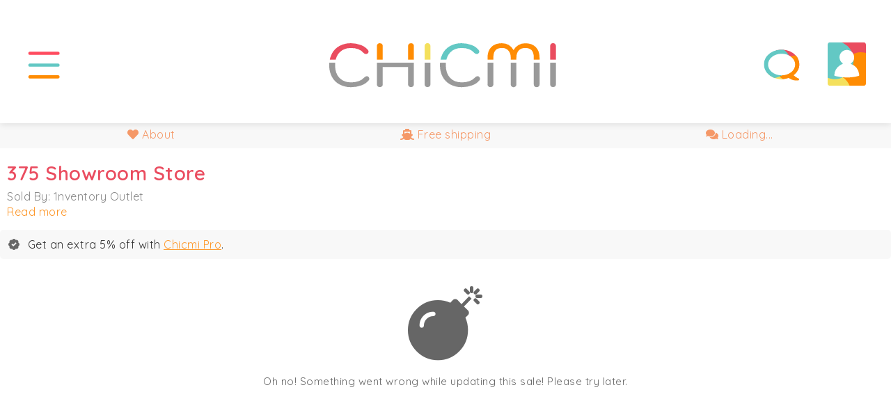

--- FILE ---
content_type: text/html; charset=utf-8
request_url: https://www.chicmi.com/flash/375-showroom-store-may-2021/?product=1095401&utm_route=event-list-upsell
body_size: 24926
content:
<!doctype html>
    <html lang="en-us">

    <head>
        <meta charset="utf-8">

        <meta http-equiv="Content-type" content="text/html; charset=UTF-8" />
                    <meta http-equiv="Content-language" content="en-us" />
                <title>375 Showroom Store</title>
        <meta name='description' content='Shop the 375 Showroom Store and discover amazing pieces at exclusive prices - online for just 3 days. CHICMI is the world&#039;s #1 social movement for fashion!' />
        
        <meta name="viewport" content="width=device-width,initial-scale=1,maximum-scale=1,user-scalable=0"/>

                
        
                <script src='https://static.chicmi.com/js/prod.1723024136.min.js' type='text/javascript' async='async'></script>
        <script src='https://static.chicmi.com/js/hls.js' async='async'></script>
                    <link href='https://static.chicmi.com/css/prod.1723024136.min.css' rel='stylesheet' type='text/css' />
                                                <meta name="fo-verify" content="316de4b7-6134-447c-a05d-c2ba5c7ee2fa">
        <link rel="stylesheet" href="https://pro.fontawesome.com/releases/v5.15.2/css/all.css" integrity="sha384-yJpxAFV0Ip/w63YkZfDWDTU6re/Oc3ZiVqMa97pi8uPt92y0wzeK3UFM2yQRhEom" crossorigin="anonymous">
        <link rel="preconnect" href="https://fonts.googleapis.com">
        <link rel="preconnect" href="https://fonts.gstatic.com" crossorigin>
        <link href="https://fonts.googleapis.com/css2?family=Quicksand:wght@300;400;500;600;700&display=swap" rel="stylesheet">
        <link href="https://fonts.googleapis.com/css2?family=Lato:wght@300;400;700&display=swap" rel="stylesheet">
        <link rel="apple-touch-icon" sizes="180x180" href="/apple-touch-icon.png">
        <link rel="icon" type="image/png" sizes="32x32" href="/favicon-32x32.png">
        <link rel="icon" type="image/png" sizes="16x16" href="/favicon-16x16.png">
        <link rel="manifest" href="/site.webmanifest">
        <link rel="mask-icon" href="/safari-pinned-tab.svg" color="#5bbad5">
        <meta name="msapplication-TileColor" content="#2b5797">
        <meta name="theme-color" content="#ffffff">
        <meta name="application-name" content="Chicmi">
        <meta name="msapplication-TileColor" content="#00aba9">
        <meta name="theme-color" content="#019e94">
        <meta name='ir-site-verification-token' value='2138101986' />
                <meta property="fb:pages" content="732620446880452" />
        <meta name="slack-app-id" content="A7CU3H1B3">
        
                <link rel='canonical' href='https://www.chicmi.com/flash/375-showroom-store-may-2021/' />

        
        <meta name="twitter:card" content="summary">
    <meta name="twitter:site" content="@Chicmi_Official">
    <meta name="twitter:creator" content="@Chicmi_Official">
<meta name="twitter:app:name:iphone" content="Chicmi">
<meta name="twitter:app:id:iphone" content="922234795">
<meta name="twitter:app:name:ipad" content="Chicmi">
<meta name="twitter:app:id:ipad" content="922234795">
<meta name="twitter:app:name:googleplay" content="Chicmi">
<meta name="twitter:app:id:googleplay" content="com.chicmi.chicmi">

<meta property='fb:app_id' content='940304952657223' />
<meta property="og:title" content="375 Showroom Store" />
<meta name="twitter:title" content="375 Showroom Store" />
<meta property="og:url" content="https://www.chicmi.com/flash/375-showroom-store-may-2021/" />
<meta property="og:site_name" content="Chicmi" />
<meta property="og:type" content="website" />
<meta property="og:locale" content="en_US" />
<meta property="og:description" content="Shop the 375 Showroom Store and discover amazing pieces at exclusive prices - online for just 3 days. CHICMI is the world&#039;s #1 social movement for fashion!" />
<meta name="twitter:description" content="Shop the 375 Showroom Store and discover amazing pieces at exclusive prices - online for just 3 days. CHICMI is the world&#039;s #1 social movement for fashion!" />
<meta property="og:image" content="https://media.chicmi.com/3332843-preview.jpg" />
<meta name="twitter:image:src" content="https://media.chicmi.com/3332843-preview.jpg" />
 

        
            <!-- Facebook Pixel Code -->
            <script>
            !function(f,b,e,v,n,t,s){if(f.fbq)return;n=f.fbq=function(){n.callMethod?
            n.callMethod.apply(n,arguments):n.queue.push(arguments)};if(!f._fbq)f._fbq=n;
            n.push=n;n.loaded=!0;n.version='2.0';n.queue=[];t=b.createElement(e);t.async=!0;
            t.src=v;s=b.getElementsByTagName(e)[0];s.parentNode.insertBefore(t,s)}(window,
            document,'script','//connect.facebook.net/en_US/fbevents.js');

                            fbq('init', '804580956286424');
                        fbq('track', "PageView");
                        </script>
            <noscript><img height="1" width="1" style="display:none"
            src="https://www.facebook.com/tr?id=804580956286424&ev=PageView&noscript=1"
            /></noscript>
            <!-- End Facebook Pixel Code -->

            <!-- ShareASale tag -->
            <script src="https://www.dwin1.com/19038.js" type="text/javascript" defer="defer"></script>
            <!-- End ShareASale tag -->

            <!-- Global site tag (gtag.js) - Google Analytics -->
            <script async src="https://www.googletagmanager.com/gtag/js?id=G-0V9JNNFR26"></script>
            <script>
              window.dataLayer = window.dataLayer || [];
              function gtag(){dataLayer.push(arguments);}
              gtag('js', new Date());

              gtag('config', 'G-0V9JNNFR26');
            </script>

        
        
        
    </head>
    
    <body>
    
                    <script>
              (function(i,s,o,g,r,a,m){i['GoogleAnalyticsObject']=r;i[r]=i[r]||function(){
              (i[r].q=i[r].q||[]).push(arguments)},i[r].l=1*new Date();a=s.createElement(o),
              m=s.getElementsByTagName(o)[0];a.async=1;a.src=g;m.parentNode.insertBefore(a,m)
              })(window,document,'script','//www.google-analytics.com/analytics.js','ga');

              ga('create', 'UA-56711126-1', 'auto');
                            ga('send', 'pageview');

            </script>
        
        
            <div id='public-header-container'>

                <div class='public-header'>

                    
                        <div class='public-header-left'>
                            <div class='public-header-button public-header-menu-button'>
                                <a href='#' class='toggle-menu-link' id='public-header-menu-button-link' title='Show main menu'>
                                    <img src='https://static.chicmi.com/images/cv2/top-nav-menu-bg.svg' class='menu top-nav-background' alt='CHICMI main menu' title='CHICMI main menu'>
                                    <img src='https://static.chicmi.com/images/cv2/top-nav-menu.svg' class='menu' alt='CHICMI main menu' title='CHICMI main menu'>
                                    <img src='https://static.chicmi.com/images/cv2/top-nav-close.svg' class='menu top-nav-close' alt='Hide main menu' title='Hide main menu'>
                                </a>
                            </div>
                            <div class='public-header-button public-header-search-button'>
                                                                                                                                </div>
                        </div>


                        <div class='public-header-right'>

                            <div class='public-header-button public-header-chat-button'>
                                <a href='#' id='public-header-chat-link' onClick='userChatListToggle(event)' title='Show your chats'>
                                    <img src='https://static.chicmi.com/images/cv2/top-nav-chat-bg.svg' alt='Your CHICMI Chats' title='Your CHICMI Chats' class='chat top-nav-background'>
                                    <img src='https://static.chicmi.com/images/cv2/top-nav-chat-4.svg' alt='Your CHICMI Chats' title='Your CHICMI Chats' class='chat'>
                                    <img src='https://static.chicmi.com/images/cv2/top-nav-close.svg' class='menu top-nav-close' alt='Hide CHICMI Chats' title='Hide CHICMI Chats'>
                                    <div id='header-chats-count' class='animate-fade-in' style='display:none'></div>
                                </a>
                            </div>
                            <div class='public-header-button public-header-profile-button'>
                                                                    <a href='#' id='public-header-profile-link' title='Your Chicmi profile'>
                                                                                                            <img src='https://static.chicmi.com/images/cv2/top-nav-chat-bg.svg' alt='Your CHICMI Chats' title='Your CHICMI Chats' class='chat top-nav-background'>
                                        <img src='https://static.chicmi.com/images/cv2/top-nav-profile-empty.svg' alt='Your Profile' title='Your Profile' class='public-header-avatar-empty' />
                                                                    </a>
                            </div>
                        </div>

                        <div id='header-notifications-container' class='header-notifications-container'>
                            <div id='header-notifications' class='header-notifications-box'>
                                <div class='header-notifications-loading'>Loading...</div>
                            </div>
                            <div class='header-notifications-footer'>
                                <a href='/my-orders/' title='Your orders'>All Your Orders</a>
                            </div>
                        </div>

                        
                        <div class='public-header-logo'>
                                                            <a href='/chicago/'>
                                    <img src='https://static.chicmi.com/images/cv2/chicmi-logo.svg' alt='Chicmi - Explore Your City&#039;s Fashion' title='Chicmi - Explore Your City&#039;s Fashion' />
                                </a>
                            
                        </div>

                    
                </div>

            </div>

            <div id='search-results-container' role='search'>
                <div id='search-results-background'></div>
                <div id='search-results-results'></div>
                <div id='search-results-form'>
                    <div id='search-results-input'>
                        <img class='search-results-icon' src='https://static.chicmi.com/images/cv2/search-icon.svg' alt='Search CHICMI' title='Search Chicmi'>
                        <input type='text' placeholder='Search brands and events' id='global-search-text' aria-label="Search for brands or events" />
                    </div>
                </div>
            </div>

            <div id='public-menu-background' class='menu-background-hidden'><div class='fade'></div><div class='blur'></div></div>

            <div id='public-header-menu-container' class='menu-hidden' role='navigation' aria-label='Main menu'>

                <div id='public-header-menu'>

                    <div class='public-header-menu-items'>
                        <div class='public-header-menu-items-inner'>
                            <div class='cv2-menu-main'>
                                <div class='cv2-menu-main-item'>
                                    <a href='/chicago/'>
                                        <div><img src='https://static.chicmi.com/images/cv2/circle-nav-home-plain.svg' alt='CHICMI Home'></div>
                                        <div class='cv2-menu-main-item-text'>Home</div>
                                    </a>
                                </div><div class='cv2-menu-main-item'>
                                    <a href='/chicago/trade/'>
                                        <div><img src='https://static.chicmi.com/images/cv2/circle-nav-charities-plain.svg' alt='CHICMI Shop'></div>
                                        <div class='cv2-menu-main-item-text'>Sale Shop</div>
                                    </a>
                                </div><div class='cv2-menu-main-item'>
                                    <a href='/chicago/events/'>
                                        <div><img src='https://static.chicmi.com/images/cv2/circle-nav-events-plain.svg' alt='CHICMI Events'></div>
                                        <div class='cv2-menu-main-item-text'>Events</div>
                                    </a>
                                </div><div class='cv2-menu-main-item'>
                                    <a href='/chicago/charities/'>
                                        <div><img src='https://static.chicmi.com/images/cv2/circle-nav-trade-plain.svg' alt='CHICMI Charities'></div>
                                        <div class='cv2-menu-main-item-text'>Charities</div>
                                    </a>
                                </div><div class='cv2-menu-main-item cv2-menu-main-item-two-line'>
                                    <a href='/chicago/sample-sales/'>
                                        <div><img src='https://static.chicmi.com/images/cv2/circle-nav-samples-plain.svg' alt='CHICMI Sample Sales'></div>
                                        <div class='cv2-menu-main-item-text'>Sample Sales</div>
                                    </a>
                                </div><div class='cv2-menu-main-item'>
                                    <a href='/chicago/social/'>
                                        <div><img src='https://static.chicmi.com/images/cv2/circle-nav-heroes-plain.svg' alt='CHICMI Social'></div>
                                        <div class='cv2-menu-main-item-text'>Social</div>
                                    </a>
                                </div><div class='cv2-menu-main-item'>
                                    <a href='/chicago/brands/'>
                                        <div><img src='https://static.chicmi.com/images/cv2/circle-nav-brands-plain.svg' alt='CHICMI Brands'></div>
                                        <div class='cv2-menu-main-item-text'>Brands</div>
                                    </a>
                                </div><div class='cv2-menu-main-item cv2-menu-main-item-two-line'>
                                    <a href='/change-city/'>
                                        <div><img src='https://static.chicmi.com/images/cv2/circle-nav-worldwide-plain.svg' alt='Change Your City'></div>
                                        <div class='cv2-menu-main-item-text'>Other Cities</div>
                                    </a>
                                </div>
                            </div>

                            <div class='cv2-menu-sub'>
                                <div class='cv2-menu-sub-item'>
                                    <a href='/for-brands/' alt='For Brands'>
                                        For Brands
                                    </a>
                                </div><div class='cv2-menu-sub-item'>
                                    <a href='/about/' alt='About CHICMI'>
                                        About
                                    </a>
                                    |
                                    <a href='/contact/' alt='Contact CHICMI'>
                                        Contact
                                    </a>
                                </div><div class='cv2-menu-sub-item'>
                                    <a href='/terms/' alt='CHICMI Terms'>
                                        Terms
                                    </a>
                                    |
                                    <a href='/privacy/' alt='CHICMI Privacy Policy'>
                                        Privacy
                                    </a>
                                </div>
                            </div>
                        </div>
                    </div>

                </div>

            </div>

            <div id='public-body' role='main'>

                
                

        
        
        

<div class='live-flash-sale-header flash-sale-header-block'>

    <div class='inner-container'>

        <div class='stats-block'>
            <div class='stat stat-left'>
                                    <a href='#' onClick='show_stats(event)'><i class='fa fa-heart'></i> About</a>
                            </div>
            <div class='stat stat-middle'>
                                    <a href='#' onClick='show_stats(event)'><i class='fas fa-ship'></i> Free<span class='label-2'> shipping</span></a>
                            </div>
            <div class='stat stat-right'>
                <div id='comment-counter'>
                    <a href='#' onClick='show_comments(event)'><i class='fas fa-comments'></i> Loading...</a>
                </div>
                <div id='comment-hide' style='display: none'>
                    <a href='#' onClick='hide_comments(event, "Close button")'><i class='fas fa-times'></i> Close</a>
                </div>
            </div>
        </div>

    </div>
</div>

<div class='white-band'>

    <div class='public-content live-flash-sale'>

        <div class='stats-placeholder'></div>

        <div id='flash-sale-sale-name'>
            <h1>375 Showroom Store</h1>
                            <p class='subtitle no-margin-bottom'>Sold By:&nbsp;1nventory Outlet<br><a href='#' onClick='show_stats(event);' id='sale-info-read-more'>Read more</a></p>
                    </div>

        <div id='sale-info' style='display:none'>

                

            
            <p><b>Terms &amp; Returns Policy</b></p> 

            <p>Returns </p>
<p>You have 14 calendar days to return an item from the date you received it.</p>
<p>We will not accept returns or exchanges after 14 days of the purchase.</p>
<p>To be eligible for a return, your item must be unused and in the same condition that you received it.</p>
<p>You will be responsible for paying for your own shipping costs for returning your item.</p>
<p>If you would like us to provide a return label for you, we can for a $14.95 fee.</p>
<p>Just send us an email at support@shop375.com and we will set you up with one.</p>
<p>Shipping costs are nonrefundable.</p>
<p>Your item must be in the original packaging. </p>
<p>Your item needs to have the receipt or proof of purchase.</p>
<p>Refunds </p>
<p>Once we receive your item, we will inspect it and notify you that we have received your returned item.</p>
<p>We will immediately notify you on the status of your refund after inspecting the item.</p>
<p>If your return is approved, we will initiate a refund to your original method of payment within 5 business days.</p>
            
            <a class='sale-info-hide' href='#' onClick='hide_stats(event)'>Hide this <i class='fa fa-caret-up'></i></a>

        </div>

        
        
            <div class='live-product-notes'>

            
            
                            <div class='note'>
                    <p style='margin-bottom: 0;margin-top:0;'><i class='fa fa-badge-check'></i> Get an extra 5% off with <a href='/pro-purchase/' onClick='showOverlayPro(event);' >Chicmi Pro</a>.</p>
                </div>
            
            
            </div>

        
        
        <div id='flash-sale-filter-container' style='display: none;'>
            <div id='flash-sale-filter' class='flash-sale-filter-with-size'>
                <input type='text' placeholder='Search by name' id='flash-sale-filter-input' size='120' />
                <i class='fal fa-search'></i>
                <a href='#' onClick='clear_search(event);'><i class='fas fa-times-circle'></i></a>
            </div>
                            <div id='flash-sale-filter-button'>
                    <a href='#' onClick='toggle_flash_sale_filters(event);'><i class='fal fa-angle-double-down'></i> Filter</a>
                </div>
                    </div>

                    <div id='flash-sale-filter-extras' class='flash-sale-filter-extras-3' style='display: none;'>
                <div id='flash-sale-filter-extras-fold-down' style='display:none'><div class='flash-sale-filter-filter-outer'><div class='flash-sale-filter-filter'>
                                <select id='flash-sale-filter-extra-gender'>
                                    <option value=''>Select Gender</option>
                                                                            <option value='Boy'>Boy</option>
                                                                            <option value='Female'>Female</option>
                                                                            <option value='Girl'>Girl</option>
                                                                            <option value='Male'>Male</option>
                                                                    </select>
                            </div></div><div class='flash-sale-filter-filter-outer'><div class='flash-sale-filter-filter'>
                                <select id='flash-sale-filter-extra-price'>
                                    <option value=''>Select Price</option>
                                                                            <option value='Under 20'>Under 20</option>
                                                                            <option value='Under 30'>Under 30</option>
                                                                            <option value='Under 50'>Under 50</option>
                                                                            <option value='Under 75'>Under 75</option>
                                                                            <option value='Under 100'>Under 100</option>
                                                                            <option value='Under 125'>Under 125</option>
                                                                            <option value='Under 150'>Under 150</option>
                                                                            <option value='Under 200'>Under 200</option>
                                                                            <option value='Under 250'>Under 250</option>
                                                                            <option value='Under 300'>Under 300</option>
                                                                            <option value='Under 500'>Under 500</option>
                                                                            <option value='Under 750'>Under 750</option>
                                                                            <option value='Under 1000'>Under 1000</option>
                                                                            <option value='Under 2000'>Under 2000</option>
                                                                            <option value='Under 3000'>Under 3000</option>
                                                                            <option value='Under 5000'>Under 5000</option>
                                                                    </select>
                            </div></div><div class='flash-sale-filter-filter-outer'><div class='flash-sale-filter-filter'>
                                <select id='flash-sale-filter-extra-size'>
                                    <option value=''>Select Size</option>
                                                                            <option value='Size 1.5'>Size 1.5</option>
                                                                            <option value='Size 1'>Size 1</option>
                                                                            <option value='Size 2'>Size 2</option>
                                                                            <option value='Size 2.5'>Size 2.5</option>
                                                                            <option value='Size 3'>Size 3</option>
                                                                            <option value='4 US / 34 EU'>4 US / 34 EU</option>
                                                                            <option value='Size 4'>Size 4</option>
                                                                            <option value='Size 4.5'>Size 4.5</option>
                                                                            <option value='5 US / 35 EU'>5 US / 35 EU</option>
                                                                            <option value='Size 5'>Size 5</option>
                                                                            <option value='Size 5.5'>Size 5.5</option>
                                                                            <option value='Size 6'>Size 6</option>
                                                                            <option value='Size 6.5'>Size 6.5</option>
                                                                            <option value='6 US / 36 EU'>6 US / 36 EU</option>
                                                                            <option value='Size 7'>Size 7</option>
                                                                            <option value='Size 7.5'>Size 7.5</option>
                                                                            <option value='7 US / 37 EU'>7 US / 37 EU</option>
                                                                            <option value='Size 8'>Size 8</option>
                                                                            <option value='Size 8.5'>Size 8.5</option>
                                                                            <option value='9 US / 39 EU'>9 US / 39 EU</option>
                                                                            <option value='Size 9'>Size 9</option>
                                                                            <option value='Size 9.5'>Size 9.5</option>
                                                                            <option value='Size 10'>Size 10</option>
                                                                            <option value='Size 10.5'>Size 10.5</option>
                                                                            <option value='Size 11.5'>Size 11.5</option>
                                                                            <option value='Size 11'>Size 11</option>
                                                                            <option value='Size 12'>Size 12</option>
                                                                            <option value='Size 12.5'>Size 12.5</option>
                                                                            <option value='Size 13'>Size 13</option>
                                                                            <option value='Size 13.5'>Size 13.5</option>
                                                                            <option value='Size 14'>Size 14</option>
                                                                            <option value='Size 14.5'>Size 14.5</option>
                                                                            <option value='Size 16'>Size 16</option>
                                                                            <option value='Size 17'>Size 17</option>
                                                                            <option value='Size 17.5'>Size 17.5</option>
                                                                            <option value='Size 18.5'>Size 18.5</option>
                                                                            <option value='Size 24'>Size 24</option>
                                                                            <option value='Size 25'>Size 25</option>
                                                                            <option value='Size 26'>Size 26</option>
                                                                            <option value='Size 27'>Size 27</option>
                                                                            <option value='27 US'>27 US</option>
                                                                            <option value='Size 28'>Size 28</option>
                                                                            <option value='Size 29'>Size 29</option>
                                                                            <option value='Size 30'>Size 30</option>
                                                                            <option value='Size 31'>Size 31</option>
                                                                            <option value='Size 32'>Size 32</option>
                                                                            <option value='Size 33'>Size 33</option>
                                                                            <option value='Size 34.5'>Size 34.5</option>
                                                                            <option value='Size 34'>Size 34</option>
                                                                            <option value='Size 35'>Size 35</option>
                                                                            <option value='Size 35.5'>Size 35.5</option>
                                                                            <option value='Size 36'>Size 36</option>
                                                                            <option value='Size 36.5'>Size 36.5</option>
                                                                            <option value='36 EU'>36 EU</option>
                                                                            <option value='Size 37'>Size 37</option>
                                                                            <option value='Size 37.5'>Size 37.5</option>
                                                                            <option value='38 US / 48 EU'>38 US / 48 EU</option>
                                                                            <option value='Size 38'>Size 38</option>
                                                                            <option value='Size 38.5'>Size 38.5</option>
                                                                            <option value='Size 39.5'>Size 39.5</option>
                                                                            <option value='Size 39'>Size 39</option>
                                                                            <option value='40 EU'>40 EU</option>
                                                                            <option value='Size 40.5'>Size 40.5</option>
                                                                            <option value='Size 40'>Size 40</option>
                                                                            <option value='Size 41'>Size 41</option>
                                                                            <option value='Size 41.5'>Size 41.5</option>
                                                                            <option value='Size 42'>Size 42</option>
                                                                            <option value='Size 42.5'>Size 42.5</option>
                                                                            <option value='Size 43'>Size 43</option>
                                                                            <option value='Size 43.5'>Size 43.5</option>
                                                                            <option value='Size 44'>Size 44</option>
                                                                            <option value='Size 44.5'>Size 44.5</option>
                                                                            <option value='Size 45'>Size 45</option>
                                                                            <option value='Size 45.5'>Size 45.5</option>
                                                                            <option value='Size 46'>Size 46</option>
                                                                            <option value='Size 48'>Size 48</option>
                                                                            <option value='Size 50'>Size 50</option>
                                                                            <option value='Size 52'>Size 52</option>
                                                                            <option value='Size 54'>Size 54</option>
                                                                            <option value='Size 56'>Size 56</option>
                                                                            <option value='Size 58'>Size 58</option>
                                                                            <option value='Size 75'>Size 75</option>
                                                                            <option value='One Size'>One Size</option>
                                                                            <option value='Size 4Y'>Size 4Y</option>
                                                                            <option value='Size 8Y'>Size 8Y</option>
                                                                            <option value='Size 10Y'>Size 10Y</option>
                                                                            <option value='Size 12Y'>Size 12Y</option>
                                                                            <option value='Size XXXS'>Size XXXS</option>
                                                                            <option value='Size XXS'>Size XXS</option>
                                                                            <option value='Size XS'>Size XS</option>
                                                                            <option value='Size S'>Size S</option>
                                                                            <option value='Size M'>Size M</option>
                                                                            <option value='Size L'>Size L</option>
                                                                            <option value='Size XL'>Size XL</option>
                                                                            <option value='Size XXL'>Size XXL</option>
                                                                            <option value='Size XXXL'>Size XXXL</option>
                                                                            <option value='Size 0'>Size 0</option>
                                                                            <option value='Size 06A'>Size 06A</option>
                                                                            <option value='29x32'>29x32</option>
                                                                            <option value='32x32'>32x32</option>
                                                                            <option value='Size 46R'>Size 46R</option>
                                                                            <option value='7.3-8'>7.3-8</option>
                                                                            <option value='7_1-2'>7_1-2</option>
                                                                            <option value='7_1-4'>7_1-4</option>
                                                                            <option value='7_1-8'>7_1-8</option>
                                                                            <option value='7_3-4'>7_3-4</option>
                                                                            <option value='7_3-8'>7_3-8</option>
                                                                            <option value='7_5-8'>7_5-8</option>
                                                                            <option value='Size LXL'>Size LXL</option>
                                                                            <option value='Size ML'>Size ML</option>
                                                                            <option value='Size SM'>Size SM</option>
                                                                            <option value='XLXXL'>XLXXL</option>
                                                                            <option value='XS / 38'>XS / 38</option>
                                                                            <option value='Size XSS'>Size XSS</option>
                                                                    </select>
                            </div></div></div>
                <div id='flash-sale-filter-extras-padding'></div>
            </div>
        
        <div id='flash-sale-loading'>
                <div class='no-event'><i class='fas fa-circle-notch fa-spin'></i><p>We&#039;re loading this sale...</p></div>
        </div>

        <div id='flash-sale-error' style='display: none;'>
                <div class='no-event'><i class='fas fa-bomb'></i><p>Oh no! Something went wrong while updating this sale! Please try later.</p></div>
        </div>

        <div id='flash-sale-no-products' style='display: none;'>
                            <div class='no-event'><i class='fal fa-stars'></i><p>Sold out! There are no products available currently - please check later.</p></div>
                    </div>

        <div id='flash-sale-no-products-filter' style='display: none;'>
                <div class='no-event'><i class='fas fa-flushed'></i><p>There&#039;s nothing matching that search at the moment!</p></div>
        </div>

        <div class='flash-sale-previous-page' style='display: none;'>
            <a href='#' onClick='page_previous(event);'><i class='fa fa-caret-left'></i> Previous Page</a>
        </div>

        <div id='flash-sale-top-page-nav' class='flash-sale-page-nav' style='display: none;'>
            <a href='#' onClick='page_previous(event);' class='flash-sale-page-nav-left'><i class='fa fa-caret-left'></i> Previous Page</a><a href='#' onClick='page_next(event);' class='flash-sale-page-nav-right'>Next Page <i class='fa fa-caret-right'></i></a>
        </div>

        <div id='flash-sale-products' class='flash-sale-products' style='display:none;'>
        </div>

        <div id='flash-sale-next-page' style='display: none;'>
            <a href='#' onClick='page_next(event);'>Next Page <i class='fa fa-caret-right'></i></a>
        </div>

        <div class='flash-sale-previous-page' style='display: none;'>
            <a href='#' onClick='page_previous(event);'><i class='fa fa-caret-left'></i> Previous Page</a>
        </div>

        <div id='flash-sale-bottom-page-nav' class='flash-sale-page-nav' style='display: none;'>
            <a href='#' onClick='page_previous(event);' class='flash-sale-page-nav-left'><i class='fa fa-caret-left'></i> Previous Page</a><a href='#' onClick='page_next(event);' class='flash-sale-page-nav-right'>Next Page <i class='fa fa-caret-right'></i></a>
        </div>

        <div id='flash-sale-basket-footer' style='display:none;'>
            <div id='flash-sale-basket-footer-inner'>
                <div id='flash-sale-basket-button'>
                    <a href='#' class='submit' onClick='show_basket(event)'>View Basket</a>
                </div>
                <div id='flash-sale-basket-qty'></div>
            </div>
        </div>

<div id='overlay-error' class='overlay-modal'>
    <div class='overlay-modal-content'>
        <div class='no-event'><i class='fas fa-comment-exclamation'></i><p id='overlay-error-message'>Oh no! Something went wrong while updating this sale! Please try later.</p><p><a href='#' onClick='hide_sale_modal(event)' class='submit submit-large'>Close</a></p></div>
    </div>
</div>

<div id='overlay-out-of-stock' class='overlay-modal'>
    <div class='overlay-modal-content'>
        <div class='no-event'><i class='fas fa-comment-exclamation'></i><p id='overlay-out-of-stock-message'>Oh no! Something went wrong while updating this sale! Please try later.</p><p><a href='#' onClick='hide_sale_modal(event)' class='submit submit-large'>Close</a></p></div>
    </div>
</div>

<div id='live-product-comments' onClick='hide_comments(event, "live-product-comments");' class=''>

    <div id='live-product-comments-inner' onClick='hide_comments(event, "live-product-comments-inner");'>

        <div id='live-product-comments-container' onClick='no_prop(event);'>

            
                <div id='live-product-comments-add' class='live-product-comments-add'>

                    

                    <textarea id='live-product-comments-add-text' placeholder='Your comment' class='username-text-complete'></textarea>
                    <button type='button' onClick='post_comment();' id='live-product-comments-post-button'>Post</button>
                    <button type='button' onClick='convert_to_popup();' id='live-product-comments-photo-button'>Photo</button>
                    <div id='live-product-comments-add-spin'><i class='fa fa-spin fa-circle-notch'></i></div>
                    <a id='live-product-comments-cancel-button' href='#'>Cancel</a>
                    <p>See <a href='/my-orders/' target='_blank' class='clickable' >your orders</a> or <a href='mailto:team@chicmi.com' class='clickable' target='_blank' >email us</a>.</p>
                </div>

            
            <div id='live-product-comments-list' class='live-product-comments-list'>
                <div id='live-product-comments-pinned' class='clickable'>
                    <i class='fa fa-asterisk'></i>
                    <div id='live-product-comments-pinned-title'></div>
                    <div id='live-product-comments-pinned-text'></div>
                </div>

                <div id='live-product-comments-loading'>
                        <div class='no-event'><i class='fas fa-circle-notch fa-spin'></i><p>Fetching comments...</p></div>
                </div>

                <div id='live-product-comments-empty'>
                        <div class='no-event'><i class='fas fa-comments'></i><p>Be the first to comment on this! Give feedback, ask questions.</p></div>
                </div>

                <div id='live-product-comments-error'>
                        <div class='no-event'><i class='fas fa-bomb'></i><p>Oh no! Something went wrong while fetching comments! Please try later.</p></div>
                </div>

                <div id='live-product-comments-output'></div>

                <div id='live-product-comments-more'>
                    <a href='#' onClick='load_more_comments(event);'><i class='fa fa-comments'></i> Show More</a>
                    <div><i class='fa fa-circle-notch fa-spin'></i> Loading</div>
                </div>


            </div>

        </div>

    </div>

</div>


<div id='live-product-details' style='display: none' class=''>

    <div id='live-product-details-inner'>
        <div id='live-product-details-header'>
                            <a href='#' id='live-product-back' onClick='hide_product(event);'><i class='fa fa-chevron-left'></i> <span id='live-product-name'></span></a>
                        <span id='live-product-variant'></span>
        </div>

        <div class='live-product-details-content'>
            <div id='live-product-details-viewing'>
                <span></span>
            </div>
            <div id='live-product-details-images'></div><div id='live-product-details-description'><p id='live-product-description'></p></div>
        </div>

        <div id='live-product-purchase' class=''>
            <div id='live-product-purchase-buttons'>

                <div id='live-product-purchase-buttons-active'>
                    <div id='live-product-variants-container'>
                        <label id='live-product-variants-label'>Size:</label>
                        <div id='live-product-variants'></div>
                    </div>
                    <div id='live-product-purchase-qty-container'>
                        <label id='live-product-purchase-qty-label'>Qty:</label>
                        <select id='live-product-purchase-qty'>
                            <option value='1'>1</option>
                            <option value='2'>2</option>
                            <option value='3'>3</option>
                            <option value='4'>4</option>
                            <option value='5'>5</option>
                            <option value='6'>6</option>
                            <option value='7'>7</option>
                            <option value='8'>8</option>
                            <option value='9'>9</option>
                        </select>
                    </div>
                    <button id='live-product-watch-button' onClick='toggle_watch(event)'><i class='fal fa-bell'></i> Watch</button>
                    <button id='live-product-make-offer-button' onClick='show_make_offer(event)'>Make Offer</button>
                    <button id='live-product-purchase-button' onClick='show_confirm(event)'></button>
                </div>
                <div id='live-product-purchase-buttons-basket'>
                    <button id='live-product-purchase-basket-button' onClick='show_basket(event)'>Back to Basket</button>
                </div>
            </div>
            <div id='live-product-purchase-details'>
                <div id='live-product-shipping-price' class=''></div>
            </div>
        </div>
    </div>

</div>

<div id='live-product-confirm-fade' style='display: none;'></div>
<div id='live-product-confirm' style='display: none;'>

    <div id='live-product-confirm-loading'>
        <div class='no-event'><i class='fas fa-circle-notch fa-spin'></i><p>Getting ready...</p></div>
    </div>

    <div id='live-product-confirm-fail'>
        <div class='no-event'><i class='fas fa-comment-exclamation'></i><p id='live-product-confirm-fail-message'>Oh no! Something went wrong while updating this sale! Please try later.</p><p><a href='#' onClick='hide_confirm(event, true, false);' class='submit submit-large'>Close</a></p></div>
    </div>

    <div id='live-product-confirm-done'>
        <div class='no-event no-event-happy'><i class='fas fa-gift'></i><p>That&#039;s been added to your basket.</p><p>It&#039;s reserved for you for 15 minutes - check out soon!</p><p><a href='#' onClick='hide_confirm(event, false, true);show_basket(event);' class='submit submit-large submit-strong submit-left-margin'>View Basket</a> <a href='#' onClick='hide_confirm(event, false, true);' class='submit submit-large submit-bottom-margin'>Keep Shopping</a></p></div>
    </div>

</div>

<div id='live-product-basket' style='display: none;' class=''>
    <div id='live-product-basket-inner'>
        <div id='live-product-basket-loading'>
            <div class='no-event'><i class='fas fa-circle-notch fa-spin'></i><p>Getting ready...<</p></div>
        </div>

        <div id='live-product-basket-fail'>
            <div class='no-event'><i class='fas fa-bomb'></i><p id='live-product-basket-fail-message'>Oh no! Something went wrong while fetching your basket! Please try later.</p><p><a href='#' onClick='hide_basket(event);' class='submit submit-large'>Close</a></p></div>
        </div>

        <div id='live-product-basket-done'>
            <h1>Your Basket</h1>

            <div class='note error margin-bottom' id='live-basket-error' style='display:none'>Some items you added are now out of stock and have been removed from your basket.</div>

            <div id='live-basket-products'></div>

            <div id='live-basket-shipping'></div>
            <div id='live-basket-discount'></div>
            <div id='live-basket-sales-tax'></div>
            <div id='live-basket-totals'></div>

            <div id='live-basket-minimum-error' style='display:none'>
                <p id='live-basket-minimum-error-message'></p>
                <p><a href='#' onClick='hide_basket(event);' class='submit submit-large' id='live-basket-shop-button'>Keep Shopping</a></p>
            </div>
            <div id='live-basket-actions'>

                <div class='note error margin-top' id='live-basket-terms-error' style='display:none'></div>

                <div id='live-basket-terms'>
                    <label>
                        <input type='checkbox' id='terms-chicmi'>
                        I agree to the <a href='#' onClick='show_terms(event);' >terms</a> and <a href='#' onClick='show_returns(event);' >returns policy</a>.                    </label>
                                    </div>

                <p><a href='#' onClick='checkout_basket(event)' class='submit submit-large submit-strong submit-bottom-margin' id='live-basket-checkout-button'>Check Out Now</a> <a href='#' onClick='hide_basket(event);' class='submit submit-large' id='live-basket-shop-button'>Keep Shopping</a></p>

            </div>
        </div>
    </div>
</div>

<div id='overlay-returns-policy' class='overlay-modal'>
    <div class='overlay-modal-content'>
                    <h3>Store Terms &amp; Returns Policy</h3>
                <p><p>Returns </p>
<p>You have 14 calendar days to return an item from the date you received it.</p>
<p>We will not accept returns or exchanges after 14 days of the purchase.</p>
<p>To be eligible for a return, your item must be unused and in the same condition that you received it.</p>
<p>You will be responsible for paying for your own shipping costs for returning your item.</p>
<p>If you would like us to provide a return label for you, we can for a $14.95 fee.</p>
<p>Just send us an email at support@shop375.com and we will set you up with one.</p>
<p>Shipping costs are nonrefundable.</p>
<p>Your item must be in the original packaging. </p>
<p>Your item needs to have the receipt or proof of purchase.</p>
<p>Refunds </p>
<p>Once we receive your item, we will inspect it and notify you that we have received your returned item.</p>
<p>We will immediately notify you on the status of your refund after inspecting the item.</p>
<p>If your return is approved, we will initiate a refund to your original method of payment within 5 business days.</p></p>
        <div class='share-buttons'>
            <a href='#' onClick='hideOverlayModal();return false' class='submit submit-large submit-strong'>Close</a>
        </div>
    </div>
</div>

<div id='overlay-terms' class='overlay-modal'>
    <div class='overlay-modal-content'>
        <h3>Chicmi Terms of Sale</h3>
        <div id='chicmi-terms'></div>
        <div class='share-buttons'>
            <a href='#' onClick='hideOverlayModal();return false' class='submit submit-large submit-strong'>Close</a>
        </div>
    </div>
</div>

<div id='overlay-protection' class='overlay-modal'>
    <div class='overlay-modal-content'>
        <h3><i class='far fa-shield-check'></i> You're Protected!</h3>
        <p>Buying on CHICMI is safe, and you're protected!</p>
        <p>If your item does not arrive or is significantly different to the description provided, just let us know! As long as you tell us within 60 days of ordering, you'll get a full refund!</p>
        <p>Note that items are only protected if you pay using the "Buy" button on the CHICMI app or website. If you pay outside of CHICMI - for example in cash, or using a service like CashApp, Venmo or PayPal - we can't cover that.</p>
        <p>Need help with any order? Just drop us an email to <a href='mailto:team@chicmi.com'>team@chicmi.com</a> and we'll help you out!</p>
    </div>
</div>

<div id='overlay-make-offer' class='overlay-modal'>
    <div class='overlay-modal-content' id='make-offer-content'>
        <h3>Make an Offer</h3>
        <div class='note error margin-top' id='make-offer-error' style='display:none;'></div>
        <p>Tell us how much you'd pay for this item - we'll send it to the seller and let you know if they accept it!</p>
        <p id='make-offer-shipping-note'>This seller charges <span id='make-offer-shipping'></span> for shipping - which will be added to your offer.</p>
        <div class='input'>
            <span id='make-offer-currency'></span>
            <input type='number' placeholder='Your offer' id='make-offer-value' min='0.00' max='10000.00'>
        </div>
        <div class='share-buttons'>
            <a href='#' onClick='send_make_offer(event);' class='submit submit-large submit-strong submit-pink'>Make Offer</a>
            <a href='#' onClick='hideOverlayModal();return false' class='submit submit-large submit-pink'>Cancel</a>
        </div>
    </div>
    <div class='overlay-modal-content' id='make-offer-loading' style='display:none'>
        <div class='no-event'><i class='fas fa-circle-notch fa-spin'></i><p>Sending your offer</p></div>
    </div>
    <div class='overlay-modal-content' id='make-offer-done' style='display:none'>
        <h3>Offer Sent</h3>
        <p>Your offer has been sent! We'll email you if the offer is accepted and you can buy it here!</p>
        <div class='share-buttons'>
            <a href='#' onClick='hideOverlayModal();return false' class='submit submit-large'>Close</a>
        </div>
    </div></div>


<div class='hidden-file-input'>
    <input type='file' id='photo-uploader' onchange='return upload_comment_photo();' multiple>
</div>

<script type='text/javascript'>

    var products = {};
    var viewing_product = false;
    var original_scroll_top = null;
    var current_product = null;
    var transaction_id = null;
    var current_state = 'home';
    var filter_text = '';
    var filter_size = '';
    var filter_variant_size = '';
    var filter_gender = '';
    var filter_color = '';
    var filter_season = '';
    var filter_brand = '';
    var filter_material = '';
    var filter_category = '';
    var filter_price = '';
    var filtered = false;
    var last_view_product_id = null;
    var done_initial_load = false;
    var flash_vertical_pos = 0;
    var flash_sale_noun = 'sale';
    var flash_sale_mode = "full";

            var priority_product = "1095401";
    
            var popup_product = null;
    
    function flash_sale_init() {

        window.onresize = update_product_layout;
        update_products();
        update_basket_button();
        setInterval(update_products, 30000)
        setInterval(show_recent_stats, 15000)
        setInterval(throb_basket, 2000)

        $('#live-product-comments-add-text').on('focus', function() {
            $(this).addClass('extended');
            $('#live-product-comments-cancel-button').fadeIn();
            $('#live-product-comments-photo-button').fadeIn();
        });

        $('#live-product-comments-add-text').on('blur', function() {
            $(this).removeClass('extended');
            $('#live-product-comments-cancel-button').fadeOut();
            $('#live-product-comments-photo-button').fadeOut();
        });

        $('#live-product-comments-cancel-button').on('click', function() {
            $('#live-product-comments-add-text').val('');
        });

        if (popup_product) {
            load_product(null, popup_product, "hash");
        }

        window.onpopstate = function() {

            if (location.hash == '#product') {

                if (current_state == 'confirm') {
                    hide_confirm();
                }

            } else if (location.hash.startsWith('#product-')) {

                var product_id = location.hash.substring(9);

                if (current_state == 'home') {
                    load_product(null, product_id, "hash");
                }

            } else if (location.hash == '#confirm') {

                if (current_state == 'product' || current_state.startsWith('product-')) {
                    show_confirm(null);
                }

            } else if (location.hash == '#comments') {

                if (current_state == 'home') {
                    show_comments();
                }

            } else if (location.hash == '#basket') {

                if (current_state == 'home' || current_state == 'product' || current_state.startsWith('product-')) {
                    show_basket();
                }

            } else {

                if (current_state == 'product' || current_state.startsWith('product-')) {
                    hide_product();
                }
                if (current_state == 'comments') {
                    hide_comments(null, "pop-state");
                }

            }

            current_state = location.hash.substring(1);

        }

        jQuery(document).on('keyup',function(evt) {
            if (evt.keyCode == 27) {
                if (current_state == 'confirm') {
                    hide_confirm();
                } else if (current_state == 'product') {
                    hide_product();
                }
            }
        });

        $('#flash-sale-filter i.fa-search').click(function() {
            $('#flash-sale-filter-input').focus();
        });

        $('#flash-sale-filter input').on('keyup', function() {
            update_filter();
        });

        $('#flash-sale-filter-container select').on('keyup', function() {
            update_filter();
        });

        $('#flash-sale-filter-container select').on('change', function() {
            update_filter();
        });

        $('#flash-sale-filter-extras select').on('keyup', function() {
            update_filter();
        });

        $('#flash-sale-filter-extras select').on('change', function() {
            update_filter();
        });

                    universal_shown_usernames.push("375showroom");
        

    }

    function show_returns(event) {
        event.preventDefault();
        showOverlayModal('overlay-returns-policy');
    }

    function show_terms(event) {
        event.preventDefault();
        showOverlayLoading();
        $('#chicmi-terms').load('/terms-content/', function() {
            hideOverlayLoading();
            showOverlayModal('overlay-terms');    
        });
    }

    function show_make_offer(event) {
        event.preventDefault();

        if (user_id == null) {
            showOverlaySignup();
            return;
        }

        $('#make-offer-loading').hide();
        $('#make-offer-done').hide();
        $('#make-offer-content').show();
        showOverlayModal('overlay-make-offer');
    }

    function send_make_offer(event) {
        event.preventDefault();

        var offer_value = $('#make-offer-value').val().trim();

        if (offer_value.length == 0) {
            $('#make-offer-error').text('Please enter an offer value');
            $('#make-offer-error').slideDown();
            return;
        }

        if (!is_numeric(offer_value)) {
            $('#make-offer-error').text('Please make sure your offer is a valid amount');
            $('#make-offer-error').slideDown();
            return;
        }

        $('#make-offer-error').hide();
        $('#make-offer-loading').show();
        $('#make-offer-done').hide();
        $('#make-offer-content').hide();

        var params = {
            'slug': sale_slug,
            'country_id': country_id,
            'is_preview': is_preview,
            'sale_mode': flash_sale_mode,
            'id': current_product.product.id,
            'offer_value': offer_value,
            'offer_currency': $('#make-offer-value').data('currency')
        };

        latest_make_offer_request = Date.now();
        var current_request = latest_make_offer_request;

        $.post('https://' + app_domain + url_prefix + '/api/flash_sale_make_offer/', params, function(data, textStatus) {

            if (!validateResponse(data, textStatus)) {
                $('#make-offer-loading').hide();
                $('#make-offer-done').hide();
                $('#make-offer-content').show();
                $('#make-offer-error').text(getResponseError(data, localise('online_sale_checkout_error')));
                $('#make-offer-error').slideDown();
                return;
            }

            $('#make-offer-loading').hide();
            $('#make-offer-done').show();
            $('#make-offer-content').hide();

        }, "json").fail(function(err) {

            $('#make-offer-loading').hide();
            $('#make-offer-done').hide();
            $('#make-offer-content').show();
            $('#make-offer-error').text('There was an error sending your offer, please check your connection or try later');
            $('#make-offer-error').slideDown();
            return;

        });

    }

    function toggle_watch(event) {
        event.preventDefault();

        if (user_id == null) {
            showOverlaySignup();
            return;
        }

        var params = {
            'slug': sale_slug,
            'country_id': country_id,
            'is_preview': is_preview,
            'sale_mode': flash_sale_mode,
            'id': current_product.product.id,
        };

        if ($('#live-product-watch-button').hasClass('watched')) {

            $('#live-product-watch-button').removeClass('watched');
            $('#live-product-watch-button').html('<i class="fal fa-bell"></i> Watch');

            $.post('https://' + app_domain + url_prefix + '/api/flash_sale_unwatch_product/', params, function(data, textStatus) {

                if (data.meta.step != 2) {
                    $('#live-product-watch-button').addClass('watched');
                    $('#live-product-watch-button').html('<i class="fal fa-check"></i> Watched');
                    return;
                }

            }, "json").fail(function(err) {

                $('#live-product-watch-button').addClass('watched');
                $('#live-product-watch-button').html('<i class="fal fa-check"></i> Watched');
                return;

            });

        } else {

            $('#live-product-watch-button').addClass('watched');
            $('#live-product-watch-button').html('<i class="fal fa-check"></i> Watched');

            $.post('https://' + app_domain + url_prefix + '/api/flash_sale_watch_product/', params, function(data, textStatus) {

                if (data.meta.step != 2) {
                    $('#live-product-watch-button').removeClass('watched');
                    $('#live-product-watch-button').html('<i class="fal fa-bell"></i> Watch');
                    return;
                }

            }, "json").fail(function(err) {

                $('#live-product-watch-button').removeClass('watched');
                $('#live-product-watch-button').html('<i class="fal fa-bell"></i> Watch');
                return;

            });

        }

    }

    function convert_to_popup() {

        if (user_id == null) {
            showOverlaySignup(null);
            return;
        }

        universal_comment_output_target = '#live-product-comments-output';
        universal_comment_photo_target = '#overlay-universal-comment-photos';
        universal_comment_type = 'flash';
        universal_comment_source_id = sale_id;
        universal_comment_params['flash_' + sale_id] = {'slug': sale_slug};

        $('#overlay-universal-comment').data('comment_type', 'flash');
        $('#overlay-universal-comment').data('reply_to_id', null);
        $('#overlay-universal-comment').data('source_id', sale_id);
        $('#overlay-universal-comment').data('require_media', false);
        $('#overlay-universal-comment-error').hide();
        $('#overlay-universal-comment-loading').hide();
        $('#overlay-universal-comment-content').show();
        $('#overlay-universal-comment-replying-to').hide();
        $('#overlay-universal-comment-text').attr('placeholder', localise('sale_comment_placeholder_1'));
        $('#overlay-universal-comment-text').val($('#live-product-comments-add-text').val());
        $('#live-product-comments-add-text').val('');
        showOverlayModal('overlay-universal-comment');

        universal_comment_photo_select(null, universal_comment_photo_target);

    }

    function update_product_layout() {

        var new_height = $('#live-product-details').outerHeight() - ($('#live-product-purchase').outerHeight() + $('#live-product-details-tabs').outerHeight() + $('#live-product-details-header').outerHeight());
        $('.live-product-details-content').css('height', new_height + 'px');

    }

    function throb_basket() {
        var button = $('#flash-sale-basket-button');
        if (button.hasClass('wiggle')) {
            button.removeClass('wiggle');
        } else {
            button.addClass('wiggle');
        }
    }

    function show_basket(event, also_hide_confirm) {

        if (event != null) {
            event.preventDefault();
        }

        if (user_id == null) {
            showOverlaySignup();
            return;
        }

        if (also_hide_confirm) {
            hide_confirm(null, false, false);
        }

        $('#live-product-basket-header').text('Adding to Basket');
        $('#live-product-basket-loading p').text(localise('online_sale_getting_ready'));
        $('#live-product-basket-loading').show();
        $('#live-product-basket-error').hide();
        $('#live-product-basket-fail').hide();
        $('#live-product-basket-done').hide();
        $('#live-basket-terms').hide();

        if (!viewing_product) {
            original_scroll_top = $(document).scrollTop();
        }

        update_product_layout();
        $('#live-product-basket-done').scrollTop(0);
        $('#live-product-basket').slideDown(200, function() {
            $('#flash-sale-products').hide();
            $('#live-product-basket-done').scrollTop(0);
            update_product_layout();
        });

        forceHeaderShrink();

        var params = {
            'slug': sale_slug,
            'country_id': country_id,
            'is_preview': is_preview
        };

        latest_confirm_request = Date.now();
        var current_request = latest_confirm_request;

        $.post('https://' + app_domain + url_prefix + '/api/flash_sale_basket_get/', params, function(data, textStatus) {

            if (current_request != latest_confirm_request) {
                return;
            }

            if (!validateResponse(data, textStatus)) {
                $('#live-product-basket-fail-message').text(getResponseError(data, localise('online_sale_basket_error')));
                $('#live-product-basket-loading').hide();
                $('#live-product-basket-fail').show();
                console.log("Got error");
                console.log(data);
                return;
            }

            refresh_basket(data.values);

            $('#live-product-basket-loading').hide();
            $('#live-product-basket-done').show();
            $('#live-product-basket-done').scrollTop(0);

        }, "json").fail(function() {

            $('#live-product-basket-fail-message').text(localise('online_sale_basket_error'));
            $('#live-product-basket-loading').hide();
            $('#live-product-basket-fail').show();
            return;

        });

    }

    function checkout_basket(event) {

        if (event) {
            event.preventDefault();
        }

        $('#live-basket-terms-error').hide();

        if ($('#live-basket-checkout-button').hasClass('disabled')) {
            return;
        }

        if (flash_sale_mode != 'product') {

            if (!$('#terms-chicmi').is(':checked')) {
                $('#live-basket-terms-error').text(localise('online_basket_terms_error'));
                $('#live-basket-terms-error').slideDown();
                return;
            }

        }

        $('#live-basket-checkout-button').addClass('disabled');

        var params = {
            'slug': sale_slug,
            'country_id': country_id,
            'is_preview': is_preview,
            'sale_mode': flash_sale_mode
        };

        if ($('#terms-optin').length && $('#terms-optin').is(':checked')) {
            params['is_email_opt_in'] = 1;
        }

        showOverlayLoading();

        latest_checkout_request = Date.now();
        var current_request = latest_checkout_request;

        $.post('https://' + app_domain + url_prefix + '/api/flash_sale_checkout_create/', params, function(data, textStatus) {

            if (!validateResponse(data, textStatus)) {
                hideOverlayLoading(false);
                $('#overlay-error-message').text(getResponseError(data, localise('online_sale_checkout_error')));
                $('#live-basket-checkout-button').removeClass('disabled');
                console.log("Got checkout error");
                showOverlayModal('overlay-error');
                return;
            }

            if (data.meta.step == 2) {
                hideOverlayLoading(false);
                $('#overlay-out-of-stock-message').text(data.values.message);
                $('#live-basket-checkout-button').removeClass('disabled');
                refresh_basket(data.values);
                showOverlayModal('overlay-out-of-stock');
                return;
            }

            if (data.meta.step == 3) {
                hideOverlayLoading(false);
                $('#overlay-out-of-stock-message').text(data.values.message);
                refresh_basket(data.values);
                showOverlayModal('overlay-out-of-stock');
                return;
            }

            window.location.href = url_prefix + "/checkout/" + sale_slug + "/" + data.values.checkout_id + "/";

            if (is_app_native_comments) {
                hideOverlayLoading();
                $('#live-basket-checkout-button').removeClass('disabled');
            }

        }, "json").fail(function(err) {

            hideOverlayLoading(false);
            $('#live-basket-checkout-button').removeClass('disabled');

            $('#overlay-error-message').text(localise('online_sale_checkout_error'));
            showOverlayModal('overlay-error');
            return;

        });

    }

    function refresh_basket(values) {

        var basket = values.basket;
        $('#live-basket-error').hide();

        if (basket.length == 0) {

            $('#live-basket-products').html('<div class="empty-basket"><i class="fal fa-shopping-basket"></i> ' + localise('online_basket_empty') + '</div>');
            $('#live-basket-totals').hide();
            $('#live-basket-shipping').hide();
            $('#live-basket-sales-tax').hide();
            $('#live-basket-discount').hide();
            $('#live-basket-terms').hide();
            $('#live-basket-terms-error').hide();
            $('#live-basket-shop-button').addClass('submit-strong')
            $('#live-basket-checkout-button').hide();

            basket_qty = 0;
            update_basket_button();

        } else {

            if (values.basket_meta.shipping_price > 0) {
                $('#live-basket-shipping').text(localise('online_basket_shipping') + ' ' + values.basket_meta.shipping_price_formatted);
                $('#live-basket-shipping').show();
            } else if (values.basket_meta.complimentary_free_shipping) {
                $('#live-basket-shipping').text(localise('online_basket_shipping') + ' ' + localise('online_basket_shipping_free'));
                $('#live-basket-shipping').show();
            } else {
                $('#live-basket-shipping').hide();
            }

            if (values.basket_meta.hasOwnProperty('sales_tax_model') && values.basket_meta.sales_tax_model != null && values.basket_meta.sales_tax_model.length > 0) {
                if (values.basket_meta.sales_tax_incomplete) {
                    $('#live-basket-sales-tax').text('Sales Tax: Calculated at checkout');
                    $('#live-basket-sales-tax').show();
                } else {
                    $('#live-basket-sales-tax').text('Sales Tax: ' + values.basket_meta.sales_tax_formatted);
                    $('#live-basket-sales-tax').show();
                }
            } else {
                $('#live-basket-sales-tax').hide();
            }

            if (values.basket_meta.discount_price > 0) {
                $('#live-basket-discount').text(localise('online_basket_savings') + ' ' + values.basket_meta.discount_price_formatted);
                $('#live-basket-discount').show();
            } else {
                $('#live-basket-discount').hide();
            }

            $('#live-basket-totals').text(localise('online_basket_total') + ' ' + values.basket_meta.total_value_formatted);
            $('#live-basket-totals').show();

            if (values.basket_meta.has_removed_items) {
                $('#live-basket-error').text(localise('online_sale_basket_out_of_stock'));
                $('#live-basket-error').slideDown();
            }

            $('#live-basket-checkout-button').show();
            $('#live-basket-shop-button').removeClass('submit-strong')

            rows = [];

            for (var i = 0; i < basket.length; i++) {

                product = basket[i];

                var price_div = $('<div>');
                price_div.append($('<span>', {'class': 'sale_price'}).text(product.total_price_formatted + localise('online_basket_price_each')));

                var row = $('<div>', {'class': 'live-product-basket', 'href': '#', 'id': 'live-product-' + product.id});
                var img_div = $('<div>', {'class': 'live-product-result-img'});
                var img_sub_div = $('<a>', {'class': 'live-product-result-img-sub', 'href': '#', 'onClick': 'load_product(event, ' + product.id + ', "basket")'});
                var img;
                var hero_image = product.hero_card_url;
                var hero_image_class = 'square';
                if (product.hasOwnProperty('hero_display_mode') && product.hero_display_mode == 'contain') {
                    hero_image = product.hero_preview_url;
                    hero_image_class = 'dynamic';
                }

                img = $('<img>', {'src': hero_image, 'class': hero_image_class})
                var text_link_div = $('<a>', {'href': '#', 'onClick': 'load_product(event, ' + product.id + ', "basket")', 'class': 'live-product-result-text-link'});
                var title_div = $('<div>', {'class': 'live-product-result-title'}).text(product.name);
                var variant_div = $('<div>', {'class': 'live-product-result-variant'}).text(product.variant_name);
                var price_div = $('<div>', {'class': 'live-product-result-price'}).html(price_div.html());
                text_link_div.append(title_div).append(variant_div).append(price_div);

                var qty_select_error = $('<div>', {'class': 'error', 'id': 'live-basket-qty-error-' + product.id, 'style': 'display: none'}).text('Out of stock');

                var qty_selector_div = $('<div>', {'class': 'live-basket-qty-select'});
                var qty_selector_reduce = $('<a>', {'class': 'live-basket-qty-reduce', 'href': '#', 'onClick': 'basket_reduce(event, ' + product.id + ')'}).html('<i class="far fa-minus"></i>');
                var qty_selector_current = $('<div>', {'class': 'live-basket-qty-current', 'id': 'live-basket-qty-current-' + product.id}).text(product.qty);
                var qty_selector_increase = $('<a>', {'class': 'live-basket-qty-reduce', 'href': '#', 'onClick': 'basket_increase(event, ' + product.id + ')'}).html('<i class="far fa-plus"></i>');
                qty_selector_div.append(qty_selector_reduce).append(qty_selector_current).append(qty_selector_increase);


                var text_block = $('<div>', {'class': 'live-product-result-text'});
                text_block.append(text_link_div);

                text_block.append(qty_select_error);
                text_block.append(qty_selector_div);

                img_sub_div.append(img);
                img_div.append(img_sub_div);
                row.append(img_div);
                row.append(text_block);

                rows.push(row);

            }

            if (parseInt(values.basket_meta.minimum_total) > 1 && parseInt(values.basket_meta.minimum_total) > parseInt(values.basket_meta.total_qty)) {
                $('#live-basket-actions').hide();
                $('#live-basket-minimum-error-message').text('You must order at least ' + values.basket_meta.minimum_total + ' items at this sale to checkout');
                $('#live-basket-minimum-error').show();
            } else {
                $('#live-basket-actions').show();
                $('#live-basket-minimum-error').hide();
            }

            $('#live-basket-products').html(rows);
            $('#live-basket-terms-error').hide();
            $('#live-basket-terms').show();

            basket_qty = values.basket_meta.total_qty;
            update_basket_button();

        }

    }

    function show_confirm(event) {

        if (event != null) {
            event.preventDefault();
        }

        if ($('#live-product-purchase-button').hasClass('disabled')) {
            return;
        }

        if (user_id == null) {
            showOverlaySignup();
            return;
        }

        $('#live-product-confirm-loading p').text(localise('online_sale_getting_ready'))
        $('#live-product-confirm-loading').show();
        $('#live-product-confirm-error').hide();
        $('#live-product-confirm-fail').hide();
        $('#live-product-confirm-done').hide();

        $('#live-product-confirm-fade').fadeIn();
        $('#live-product-confirm').fadeIn();

        var params = {
            'slug': sale_slug,
            'country_id': country_id,
            'id': current_product.product.id,
            'qty': parseInt($('#live-product-purchase-qty').val()),
            'is_preview': is_preview,
            'sale_mode': flash_sale_mode
        };

        latest_confirm_request = Date.now();
        var current_request = latest_confirm_request;

        $.post('https://' + app_domain + url_prefix + '/api/flash_sale_basket_add/', params, function(data, textStatus) {

            if (current_request != latest_confirm_request) {
                return;
            }

            if (!validateResponse(data, textStatus)) {
                $('#live-product-confirm-fail-message').text(getResponseError(data, localise('online_basket_add_error')));
                $('#live-product-confirm-loading').hide();
                $('#live-product-confirm-fail').show();
                console.log("Got error");
                console.log(data);
                return;
            }

            if (data.meta.step == 2) {
                $('#live-product-confirm-fail-message').text(data.values.message);
                $('#live-product-confirm-loading').hide();
                $('#live-product-confirm-fail').show();
                console.log("Product no longer valid");
                return;
            }

            basket_qty = data.values.sale.basket_qty;

            if (false && flash_sale_mode == 'product' && sale_type != 'discount') {
                hide_confirm();
                checkout_basket();
            } else if (flash_sale_mode == 'product') {
                hide_confirm(null, false, true);
            } else {
                $('#live-product-confirm-loading').hide();
                $('#live-product-confirm-done').show();
            }
            update_basket_button();
            update_products();

        }, "json").fail(function() {

            $('#live-product-confirm-fail-message').text(localise('online_basket_add_error'));
            $('#live-product-confirm-loading').hide();
            $('#live-product-confirm-fail').show();
            return;

        });

    }

    function hide_confirm(event, reverse, also_hide_product) {

        if (event != null) {
            event.preventDefault();
        }

        $('#live-product-confirm-fade').fadeOut();
        $('#live-product-confirm').fadeOut();

        if (reverse) {

            reverse_transacton();

        }

        set_current_state('product-' + current_product.product.id);

        if (also_hide_product) {
            hide_product(null);
        }

    }

    function reverse_transacton() {

        if (current_product.transaction_id != null) {

            var params = {
                'transaction_id': current_product.transaction_id,
                'country_id': country_id,
                'is_preview': is_preview
            };

            $.post('https://' + app_domain + url_prefix + '/api/flash_sale_product_relinquish/', params);

            current_product.transaction_id = null;
        }

    }

    function show_returns_policy(event) {

        if (event != null) {
            event.preventDefault();
        }

        product_select_tab(null, 'returns');
        hide_confirm(null, true, false);

    }

    var product_click_source = null;

    function load_product(event, id, click_source) {

        if (event != null) {
            event.preventDefault();
        }

        if (typeof click_source == 'undefined') {
            click_source = 'none';
        }

        if (is_app_native_comments && click_source != 'hash' && click_source != 'variant') {
            window.location.href = 'https://' + app_domain + '/product/' + sale_slug + '/' + id + '/';
            return;
        }

        product_click_source = click_source;

        var params = {
            'slug': sale_slug,
            'id': id,
            'is_preview': is_preview,
            'country_id': country_id,
            'sale_mode': flash_sale_mode
        };

        if (flash_sale_mode == 'product') {
            current_chat_close_not_back = true;
        }

        $('#live-product-purchase-button').addClass('disabled');
        $('#live-product-make-offer-button').addClass('disabled');
        $('#live-product-watch-button').addClass('disabled');

        latest_product_request = Date.now();
        var current_request = latest_product_request;

        $.post('https://' + app_domain + url_prefix + '/api/flash_sale_product_get/', params, function(data, textStatus) {

            if (current_request != latest_product_request) {
                return;
            }

            if (!validateResponse(data, textStatus)) {
                $('#overlay-error-message').text(getResponseError(data, localise('online_product_error')));
                console.log("Got error");
                showOverlayModal('overlay-error');
                return;
            }

            if (product_click_source == 'basket') {

                $('#live-product-purchase-buttons-basket').show();
                $('#live-product-purchase-buttons-active').hide();

            } else {

                if (parseInt(data.values.product.remaining_qty) <= 0) {
                    $('#overlay-out-of-stock-message').text(localise('online_product_out_of_stock'));
                    console.log("No stock");
                    showOverlayModal('overlay-out-of-stock');
                    return;
                }

                $('#live-product-purchase-button').removeClass('disabled');
                $('#live-product-make-offer-button').removeClass('disabled');
                $('#live-product-watch-button').removeClass('disabled');

                $('#live-product-purchase-buttons-basket').hide();
                $('#live-product-purchase-buttons-active').show();

            }

            current_product = data.values;

            $('#live-product-name').text(data.values.product.name);
            var variant_label_text = data.values.product.variant_label;
            if (variant_label_text == 'Size') {
                variant_label_text = localise('online_product_select_size');
            } else if (variant_label_text == 'Color') {
                variant_label_text = localise('online_product_select_color');
            }
            $('#live-product-variants-label').text(variant_label_text + ':');
            if (data.values.product.variant_name != null && data.values.product.variant_name.length > 0 && data.values.sale.sale_type == 'c2c') {
                $('#live-product-variant').text(': ' + data.values.product.variant_name);
            } else {
                $('#live-product-variant').text('');
            }

            if (parseFloat(data.values.product.shipping_price) == 0) {
                $('#live-product-shipping-price').text('');
            } else if (data.values.sale.shipping_mode == 'per_item') {
                $('#live-product-shipping-price').text('');
            } else {
                $('#live-product-shipping-price').text("");
            }

            if (data.values.product.variants.length < 1 || data.values.product.variants[0].variant_name.length == 0 || (data.values.product.variants.length == 1 && is_single_variant_shown == 0)) {
                $('#live-product-variants').empty();
                $('#live-product-variants-container').hide();
            } else {
                var variant_select = $('<select>', {'id': 'variant_selector', 'onChange': 'select_variant()'});
                for (var v = 0; v < data.values.product.variants.length; v++) {
                    var variant = data.values.product.variants[v];
                    if (variant.id == data.values.product.id) {
                        variant_select.append($('<option>', {'value': variant.id, 'selected': 'selected'}).text(variant.variant_name));
                    } else {
                        variant_select.append($('<option>', {'value': variant.id}).text(variant.variant_name));
                    }
                }

                $('#live-product-variants').empty();
                $('#live-product-variants').append(variant_select);
                $('#live-product-variants-container').show();
            }

            $('#live-product-description').html(data.values.product.description_html);

            if (data.values.product.owner) {

                var owner_block = $('<div>');
                var owner_header = $('<div>', {'class': 'comment-from'});
                owner_header.append(render_user(data.values.product.owner));
                owner_block.html(owner_header);

                $('#live-product-description').prepend(owner_block);

            }

            $('#live-product-hero-image img').attr('src', data.values.product.hero_card_url);
            $('#live-product-purchase-button').text(localise('buy_for_price') + ' ' + data.values.product.total_price_formatted)
            $('#make-offer-currency').text(data.values.product.currency_symbol);
            $('#make-offer-value').val(data.values.product.sale_price.toFixed(2));
            $('#make-offer-value').data('currency', data.values.product.local_currency);
            if (data.values.sale_price > 0) {
                $('#make-offer-value').attr('max', data.values.product.sale_price.toFixed(2));
            } else {
                $('#make-offer-value').attr('max', '400.00');
            }
            if (data.values.product.shipping_price > 0) {
                $('#make-offer-shipping-note').show();
                $('#make-offer-shipping').text(data.values.product.shipping_price_formatted);
            } else {
                $('#make-offer-shipping-note').hide();
            }

            if (data.values.sale.sale_type == 'c2c') {
                if (data.values.product.sale_price == 0) {
                    $('#live-product-purchase-button').hide();
                    $('#live-product-watch-button').hide();
                } else {
                    $('#live-product-purchase-button').show();
                    if (data.values.product.is_watched) {
                        $('#live-product-watch-button').addClass('watched');
                        $('#live-product-watch-button').html('<i class="fal fa-check"></i> Watched');
                    } else {
                        $('#live-product-watch-button').removeClass('watched');
                        $('#live-product-watch-button').html('<i class="fal fa-bell"></i> Watch');
                    }
                    $('#live-product-watch-button').show();
                }
                if (!data.values.product.hasOwnProperty('is_offer_price') || !data.values.product.is_offer_price) {
                    $('#live-product-make-offer-button').show();
                } else {
                    $('#live-product-make-offer-button').hide();
                    $('#live-product-purchase-button').css('margin-left', 0);
                }
                $('#live-product-variants-container').hide();
                $('#live-product-purchase-qty-container').hide();
            } else {
                $('#live-product-watch-button').hide();
                $('#live-product-make-offer-button').hide();
                $('#live-product-purchase-qty-container').show();
            }

            $('#live-product-details-images').empty();

            var done_media_ids = [];
            var images_collection = [];
            var images_carousel_collection = [];

            for (var i = 0; i < data.values.product.images.length; i++) {
                if (data.values.product.images[i].hasOwnProperty('resource_type') && data.values.product.images[i].resource_type == 'video') {
                    var media_item = media_item_render(data.values.product.images[i]);
                    var img_block = $('<div>', {'class': 'target-media-item'});
                    var img_link = $('<a>', {'href': data.values.product.images[i].preview_url, 'target': '_blank', 'rel': 'noopener', 'onClick': 'showLightbox(event, "' + data.values.product.images[i].preview_url + '", true)'});
                    $(media_item).addClass('item');
                    img_link.append(media_item);
                    img_link.append("<i class='fa fa-volume-mute target-media-item-audio'></i>");
                    img_block.append(img_link);
                    images_collection.push(img_block);
                    images_carousel_collection.push(img_block.clone());

                } else {
                    var img_block = $('<img>', {'class': 'item img-contained', 'src': data.values.product.images[i].preview_url, 'onClick': 'showLightbox(event, "' + data.values.product.images[i].preview_url + '", false)', 'data-resource-type': data.values.product.images[i].resource_type, 'data-width': data.values.product.images[i].width_px, 'data-height': data.values.product.images[i].height_px, 'data-multi': 'live-product-details-images-desktop', 'data-multi-index': i});
                    images_collection.push(img_block);
                    images_carousel_collection.push(img_block.clone());
                }
                done_media_ids.push(data.values.product.images[i].media_id);
            }

            if (data.values.product.hasOwnProperty('partner_images')) {

                for (var i = 0; i < data.values.product.partner_images.length; i++) {
                    var img_block = $('<img>', {'class': 'item img-contained', 'src': data.values.product.partner_images[i].media_url, 'onClick': 'showLightbox(event, "' + data.values.product.partner_images[i].media_url + '", false)', 'data-resource-type': 'image', 'data-multi': 'live-product-details-images-desktop', 'data-multi-index': i});
                    images_collection.push(img_block);
                    images_carousel_collection.push(img_block.clone());

                }

            }

            var images_list = $('<div>', {'class': 'desktop-only', 'id': 'live-product-details-images-desktop'}).append(images_collection);

            var images_container = $('<div>', {'class': 'owl-photos-carousel-container mobile-only'});
            var images_carousel = $('<div>', {'class': 'owl-photos-carousel', 'style': 'display:block'}).append(images_carousel_collection);
            images_container.append(images_carousel);

            $('#live-product-details-images').append(images_container);
            $('#live-product-details-images').append(images_list);

            if (data.values.product.images.length > 1) {
                $('#live-product-hero-image a').show();
            } else {
                $('#live-product-hero-image a').hide();
            }

            $('#live-product-purchase-qty').empty();

            for (var i = 1; i <= parseInt(data.values.product.remaining_qty); i++) {

                $('#live-product-purchase-qty').append($('<option>', {'value': i}).text(i));

                if (i >= 99) {
                    break;
                }

                if (parseInt(data.values.sale.limit_total) > 0 && i >= parseInt(data.values.sale.limit_total)) {
                    break;
                }

                if (parseInt(data.values.sale.limit_per_sku) > 0 && i >= parseInt(data.values.sale.limit_per_sku)) {
                    break;
                }


            }

            $('#live-product-details-viewing').hide();
            product_select_tab(null, 'description');

            if (!viewing_product) {
                original_scroll_top = $(document).scrollTop();
            }

            viewing_product = true;

            update_product_layout();
            $('.live-product-details-content').scrollTop(0);

            if (product_click_source == 'basket') {

                $('#live-product-details').show(0, function() {
                    $('#flash-sale-products').hide();
                    $('.live-product-details-content').scrollTop(0);
                    update_product_layout();
                });

                $('#live-product-basket').slideUp(200);

            } else {

                $('#live-product-details').fadeIn(function() {
                    $('#flash-sale-products').hide();
                    $('.live-product-details-content').scrollTop(0);
                    update_product_layout();
                });


            }

            if (flash_sale_mode != 'product') {
                set_current_state('product-' + data.values.product.id);
            }
            forceHeaderShrink();

            if (last_view_product_id == null || last_view_product_id != data.values.product.product_id) {

                last_view_product_id = data.values.product.product_id;

                var params = {
                    'id': data.values.product.id,
                    'flash_sale_id': data.values.sale.id,
                    'product_id': data.values.product.product_id,
                    'country_id': country_id
                };

                $.post('https://' + app_domain + url_prefix + '/api/flash_sale_product_view/', params, function(data, textStatus) {
                }, "json").fail(function(err) {
                });

            }

            setTimeout(show_recent_stats, 500);

            show_photo_carousels();

            var playable_elements = $('#live-product-details-images video');

            if (playable_elements.length) {

                for (var i = 0; i < playable_elements.length; i++) {
                    var playable_element = playable_elements[i];
                    if (playable_element) {
                        if (Hls.isSupported()) {
                            var hls = new Hls();
                            hls.loadSource($(playable_element).data('hls'));
                            hls.attachMedia(playable_element);
                            playable_element.muted = true;
                            playable_element.playsinline = true;
                            playable_element.loop = true;
                        } else if (playable_element.canPlayType('application/vnd.apple.mpegurl')) {
                            playable_element.src = $(playable_element).data('hls');
                            playable_element.muted = true;
                            playable_element.playsinline = true;
                            playable_element.loop = true;
                        }
                    }
                }

                updateVideos();

            }

            if ($('#live-product-map').length) {

                var circle_border_color = "#fd9627";
                var circle_background_color = "#f7e6d8";

                var mapOptions = {
                    center: new google.maps.LatLng($('#live-product-map').data('latitude'), $('#live-product-map').data('longitude')),
                    zoom: 12,
                    backgroundColor: '#ffffff',
                    draggable: false,
                    scrollwheel: false,
                    streetViewControl: false,
                    zoomControl: false,
                    scaleControl: false,
                    rotateControl: false,
                    panControl: false,
                    fullscreenControl: false,
                    mapTypeControl: false,
                };

                var map = new google.maps.Map(document.getElementById("live-product-map"), mapOptions);

                const cityCircle = new google.maps.Circle({
                  strokeColor: circle_border_color,
                  strokeOpacity: 0.8,
                  strokeWeight: 2,
                  fillColor: circle_background_color,
                  fillOpacity: 0.35,
                  map,
                  center: new google.maps.LatLng($('#live-product-map').data('latitude'), $('#live-product-map').data('longitude')),
                  radius: $('#live-product-map').data('radius') * 1000,
                });

                var bounds = new google.maps.LatLngBounds();
                bounds.union(cityCircle.getBounds());
                map.fitBounds(bounds);

            }


        }, "json").fail(function(err) {

            console.log("Failed to get products");
            console.log(err);
            $('#overlay-error-message').text(localise('online_product_error'));
            showOverlayModal('overlay-error');
            return;

        });

    }

    function select_variant() {

        load_product(null, $('#variant_selector').val(), "variant");

    }

    function hide_product(event) {

        if (event != null) {
            event.preventDefault();
        }

        if (flash_sale_mode == 'product' && is_app_native_comments) {
            window.location.href = 'https://' + app_domain + '/flash/' + sale_slug + '/';
        } else if (flash_sale_mode == 'product') {
            window.close();
            window.history.back();
            return;
        }

        $('#flash-sale-products').show(0, function() {
            $(document).scrollTop(original_scroll_top);
        });
        $('#live-product-details').fadeOut();
        viewing_product = false;
        set_current_state('home');

        update_products();

    }

    function hide_sale_modal(event) {
        if (event != null) {
            event.preventDefault();
        }

        if (flash_sale_mode == 'product') {
            window.close();
            window.history.back();
            return;
        }

        hideOverlayModal();

    }

    function hide_basket(event) {

        if (event != null) {
            event.preventDefault();
        }

        if (!viewing_product) {
            $('#flash-sale-products').show(0, function() {
                $(document).scrollTop(original_scroll_top);
            });
        } else {
            hide_product();
        }
        $('#live-product-basket').slideUp(200);

        set_current_state('home');

        update_products();

    }

    function basket_reduce(event, id) {

        basket_alter(event, id, 1, 'flash_sale_basket_reduce');

    }

    function basket_increase(event, id) {

        basket_alter(event, id, 1, 'flash_sale_basket_add');

    }

    function basket_alter(event, id, qty, endpoint) {

        if (event) {
            event.preventDefault();
        }

        if ($('#live-basket-checkout-button').hasClass('disabled')) {
            return;
        }

        $('#live-basket-checkout-button').addClass('disabled');

        var params = {
            'slug': sale_slug,
            'country_id': country_id,
            'is_preview': is_preview,
            'id': id,
            'qty': qty,
            'get_basket': 1
        };

        var basket_error_div = $('#live-basket-qty-error-' + id);

        var original_qty = $('#live-basket-qty-current-' + id).text();
        $('#live-basket-qty-current-' + id).html('<i class="far fa-spin fa-spinner basket-updates-spinner"></i>'); 

        $.post('https://' + app_domain + url_prefix + '/api/' + endpoint + '/', params, function(data, textStatus) {

            $('#live-basket-checkout-button').removeClass('disabled');

            if (!validateResponse(data, textStatus)) {
                $('#live-basket-qty-current-' + id).text(original_qty);
                $('#overlay-error-message').text(getResponseError(data, localise('online_basket_update_error')));
                console.log("Got error");
                showOverlayModal('overlay-error');
                return;
            }

            if (data.values.basket) {
                refresh_basket(data.values);
            } else {
                $('#live-basket-qty-current-' + id).text(original_qty);
            }

            if (data.meta.step == 2) {
                $('#overlay-out-of-stock-message').text(data.values.message);
                showOverlayModal('overlay-out-of-stock');
                return;
            }


        }, "json").fail(function(err) {

            $('#live-basket-checkout-button').removeClass('disabled');
            $('#live-basket-qty-current-' + id).text(original_qty);

            $('#overlay-error-message').text(localise('online_basket_update_error'));
            showOverlayModal('overlay-error');
            return;

        });


    }

    function basket_reload() {

        var params = {
            'slug': sale_slug,
            'country_id': country_id,
            'is_preview': is_preview,
        };

        $.post('https://' + app_domain + url_prefix + '/api/flash_sale_basket_get/', params, function(data, textStatus) {

            if (!validateResponse(data, textStatus)) {
                return;
            }

            if (data.values.basket) {
                console.log("Refreshing basket");
                refresh_basket(data.values);
            }

        }, "json").fail(function(err) {
            return;
        });

    }

    function toggle_flash_sale_filters(event) {
        event.preventDefault();
        if ($('#flash-sale-filter-extras-fold-down').is(':visible')) {
            $('#flash-sale-filter-extras-fold-down').slideUp(function() {
                $('#flash-sale-filter-select').val('');
                $('#flash-sale-filter-extra-gender').val('');
                $('#flash-sale-filter-extra-season').val('');
                $('#flash-sale-filter-extra-brand').val('');
                $('#flash-sale-filter-extra-material').val('');
                $('#flash-sale-filter-extra-color').val('');
                $('#flash-sale-filter-extra-category').val('');
                $('#flash-sale-filter-extra-price').val('');
                $('#flash-sale-filter-extra-size').val('');
                update_filter();
            });
            $('#flash-sale-filter-button i').removeClass('fa-angle-double-up');
            $('#flash-sale-filter-button i').addClass('fa-angle-double-down');
        } else {
            $('#flash-sale-filter-extras-fold-down').slideDown();
            $('#flash-sale-filter-button i').addClass('fa-angle-double-up');
            $('#flash-sale-filter-button i').removeClass('fa-angle-double-down');
        }
    }

    function set_current_state(state) {
        current_state = state;
        window.location.hash = '#' + state;
    }

    function product_select_tab(event, tab) {

        if (event != null) {
            event.preventDefault();
        }

    }

    var page = 1;
    var has_next = false;
    var has_previous = false;
    var pending_refreshes = [];

    function page_previous(event) {

        if (event) {
            event.preventDefault();
        }

        if (page > 1 && has_previous) {
            page = page - 1;
        }

        products = {};
        $('#flash-sale-loading').show();
        $('#flash-sale-products').hide();
        $('#flash-sale-products').empty();
        $('.flash-sale-previous-page').hide();
        $('.flash-sale-page-nav').hide();
        $('#flash-sale-filter-container').hide();
        $('#flash-sale-filter-extras').hide();
        $('#flash-sale-sale-name').show();
        $('#flash-sale-next-page').hide();
        $('#flash-sale-no-products').hide();
        $('#flash-sale-no-products-filter').hide();
        $(document).scrollTop(flash_vertical_pos);
        update_products();

    }

    function page_next(event) {

        if (event) {
            event.preventDefault();
        }

        if (has_next) {
            page = page + 1;
        }

        products = {};
        $('#flash-sale-loading').show();
        $('#flash-sale-products').hide();
        $('#flash-sale-products').empty();
        $('.flash-sale-previous-page').hide();
        $('.flash-sale-page-nav').hide();
        $('#flash-sale-filter-container').hide();
        $('#flash-sale-filter-extras').hide();
        $('#flash-sale-sale-name').show();
        $('#flash-sale-next-page').hide();
        $('#flash-sale-no-products').hide();
        $('#flash-sale-no-products-filter').hide();
        $(document).scrollTop(flash_vertical_pos);
        update_products();

    }

    function update_filter() {

        var prev_filter_text = filter_text;
        var prev_filter_size = filter_size;
        var prev_filter_variant_size = filter_variant_size;
        var prev_filter_gender = filter_gender;
        var prev_filter_color = filter_color;
        var prev_filter_season = filter_season;
        var prev_filter_brand = filter_brand;
        var prev_filter_material = filter_material;
        var prev_filter_category = filter_category;
        var prev_filter_price = filter_price;

        if ($('#flash-sale-filter-select').length) {

            filter_text = $('#flash-sale-filter-input').val();
            filter_size = $('#flash-sale-filter-select').val();

        } else {

            filter_text = $('#flash-sale-filter-input').val();
            filter_size = '';

        }

        if ($('#flash-sale-filter-extra-gender').length) {
            filter_gender = $('#flash-sale-filter-extra-gender').val();
        } else {
            filter_gender = '';
        }

        if ($('#flash-sale-filter-extra-season').length) {
            filter_season = $('#flash-sale-filter-extra-season').val();
        } else {
            filter_season = '';
        }

        if ($('#flash-sale-filter-extra-brand').length) {
            filter_brand = $('#flash-sale-filter-extra-brand').val();
        } else {
            filter_brand = '';
        }

        if ($('#flash-sale-filter-extra-material').length) {
            filter_material = $('#flash-sale-filter-extra-material').val();
        } else {
            filter_material = '';
        }

        if ($('#flash-sale-filter-extra-color').length) {
            filter_color = $('#flash-sale-filter-extra-color').val();
        } else {
            filter_color = '';
        }

        if ($('#flash-sale-filter-extra-category').length) {
            filter_category = $('#flash-sale-filter-extra-category').val();
        } else {
            filter_category = '';
        }

        if ($('#flash-sale-filter-extra-price').length) {
            filter_price = $('#flash-sale-filter-extra-price').val();
        } else {
            filter_price = '';
        }

        if ($('#flash-sale-filter-extra-size').length) {
            filter_variant_size = $('#flash-sale-filter-extra-size').val();
        } else {
            filter_variant_size = '';
        }

        if (filter_text == prev_filter_text && filter_size == prev_filter_size && filter_variant_size == prev_filter_variant_size && filter_gender == prev_filter_gender && filter_color == prev_filter_color && filter_season == prev_filter_season && filter_brand == prev_filter_brand && filter_material == prev_filter_material && filter_category == prev_filter_category && filter_price == prev_filter_price) {
            return;
        }

        page = 1;

        products = {};
        $('#flash-sale-loading').show();
        $('#flash-sale-products').hide();
        $('#flash-sale-products').empty();
        $('.flash-sale-previous-page').hide();
        $('.flash-sale-page-nav').hide();
        $('#flash-sale-sale-name').show();
        $('#flash-sale-next-page').hide();
        $('#flash-sale-no-products').hide();
        $('#flash-sale-no-products-filter').hide();
        update_products();

    }

    function clear_search(event) {
        event.preventDefault();
        $('#flash-sale-filter-input').val('');
        update_filter();
    }

    function update_products() {

        var params = {
            'slug': sale_slug,
            'page': page,
            'filter': filter_text,
            'variant': filter_size,
            'filter_category': filter_category,
            'filter_price': filter_price,
            'filter_gender': filter_gender,
            'filter_season': filter_season,
            'filter_brand': filter_brand,
            'filter_material': filter_material,
            'filter_color': filter_color,
            'filter_size': filter_variant_size,
            'is_preview': is_preview,
            'country_id': country_id,
            'priority_product': priority_product
        };

        if (filter_text.length > 0) {
            $('#flash-sale-filter a').show();
        } else {
            $('#flash-sale-filter a').hide();
        }

        latest_request = Date.now();
        var current_request = latest_request;

        for (var i = 0; i < pending_refreshes.length; i++) {
            pending_refreshes[i].abort();
        }

        pending_refreshes = [];

        var ajax = $.post('https://' + app_domain + url_prefix + '/api/flash_sale_products_list/', params, function(data, textStatus) {

            if (current_request != latest_request) {
                return;
            }

            if (!validateResponse(data, textStatus)) {
                $('#flash-sale-products').hide();
                $('#flash-sale-no-products').hide();
                $('#flash-sale-no-products-filter').hide();
                $('#flash-sale-loading').hide();
                if (data.hasOwnProperty('errors') && data.errors.hasOwnProperty('general')) {
                    $('#flash-sale-error p').text(data.errors.general);
                } else {
                    $('#flash-sale-error p').text("Oh no! Something went wrong while updating this sale! Please try later.");
                }
                $('#flash-sale-error').fadeIn();
                $('.flash-sale-previous-page').hide();
                $('.flash-sale-page-nav').hide();
                $('#flash-sale-filter-container').hide();
                $('#flash-sale-filter-extras').hide();
                $('#flash-sale-sale-name').show();
                $('#flash-sale-next-page').hide();
                console.log("Invalid response from sale");
                console.log(data);
                return;
            }

            filtered = data.values.filtered;

            has_next = data.values.has_next;
            has_previous = data.values.has_previous;

            if (data.values.sale.comment_count == 0) {
                $('#comment-counter').html("<a href='#' onClick='show_comments(event)'><i class='fas fa-comments'></i> " + localise('online_sale_stats_talking_discuss') + "</a>");
            } else if (data.values.sale.comment_count > 1000) {
                $('#comment-counter').html("<a href='#' onClick='show_comments(event)'><i class='fas fa-comments'></i> " + numberWithCommas(data.values.sale.comment_count, 0) +  "<span class='label-2'>" + localise('online_sale_stats_talking') + "</span></a>");
            } else {
                $('#comment-counter').html("<a href='#' onClick='show_comments(event)'><i class='fas fa-comments'></i> " + numberWithCommas(data.values.sale.comment_count, 0) +  "<span class='label'>" + localise('online_sale_stats_talking') + "</span></a>");
            }

            if (data.values.products.length == 0 && !filtered) {
                $('#flash-sale-loading').hide();
                $('#flash-sale-error').hide();
                $('#flash-sale-products').hide();
                $('#flash-sale-no-products').fadeIn();
                $('#flash-sale-no-products-filter').hide();
                $('.flash-sale-previous-page').hide();
                $('.flash-sale-page-nav').hide();
                $('#flash-sale-filter-container').hide();
                $('#flash-sale-filter-extras').hide();
                $('#flash-sale-sale-name').show();
                $('#flash-sale-next-page').hide();
                return;
            }

            if (data.values.products.length == 0 && filtered) {
                $('#flash-sale-loading').hide();
                $('#flash-sale-error').hide();
                $('#flash-sale-products').hide();
                $('#flash-sale-no-products').hide();
                $('#flash-sale-no-products-filter').fadeIn();
                $('.flash-sale-previous-page').hide();
                $('.flash-sale-page-nav').hide();
                $('#flash-sale-sale-name').show();
                $('#flash-sale-next-page').hide();
                return;
            }

            if (has_previous && has_next) {

                $('#flash-sale-next-page').hide();
                $('.flash-sale-previous-page').hide();
                $('.flash-sale-page-nav').show();
                $('#flash-sale-sale-name').show();
                $('#flash-sale-filter-container').show();
                $('#flash-sale-filter-extras').show();

            } else {

                $('.flash-sale-page-nav').hide();

                if (has_next) {
                    $('#flash-sale-next-page').show();
                } else {
                    $('#flash-sale-next-page').hide();
                }

                if (has_previous) {
                    $('.flash-sale-previous-page').show();
                } else {
                    $('.flash-sale-previous-page').hide();
                }

                $('#flash-sale-sale-name').show();
                $('#flash-sale-filter-container').show();
                $('#flash-sale-filter-extras').show();

            }

            var output = $('<div>');

            var live_products = 0;

            for (var i = 0; i < data.values.products.length; i++) {
                var product = data.values.products[i];
                product.is_deleted = 0;

                if (!product.hasOwnProperty('is_hot_now')) {
                    product.is_hot_now = 0;
                }

                var update = false;

                if (parseInt(product.remaining_qty) <= 0) {

                    if (product.product_key in products) {
                        if ($('#live-product-' + product.product_key).is(':visible')) {
                            products[product.product_key] = product;
                            $('#live-product-' + product.product_key).slideUp();
                            continue;
                        }
                    }

                    continue;
                }

                live_products += 1;

                if (product.product_key in products) {

                    var existing = products[product.product_key];
                    if (existing.was_price == product.was_price && existing.sale_price == product.sale_price && existing.name == product.name && existing.variant_name == product.variant_name && existing.remaining_qty == product.remaining_qty && existing.hero_card_url == product.hero_card_url && existing.is_deleted == product.is_deleted && existing.is_hot_now == product.is_hot_now && existing.discount_text == product.discount_text && existing.id == product.id && existing.product_variant_id == product.product_variant_id) {
                        continue;
                    }

                    var update = true;

                }

                products[product.product_key] = product;

                var price_div = $('<div>');

                if (product.is_hide_price != 0) {
                    price_div.append(localise('online_sale_various_prices'));
                } else if (product.sale_price == 0) {
                    price_div.append("Make Offer");
                } else {

                    if (product.is_from_price) {
                        price_div.append(localise('online_sale_price_from') + ' ');
                    }

                    if (product.was_price_formatted != null) {
                        price_div.append($('<span>', {'class': 'was_price'}).text(product.was_price_formatted));
                        price_div.append($('<span>', {'class': 'sale_price'}).text(' ' + product.total_price_formatted));
                        price_div.append($('<span>', {'class': 'discount_percent'}).text(' (' + product.discount_percent_formatted + localise('online_sale_price_percent_off') + ')'));
                    } else {
                        price_div.append($('<span>', {'class': 'sale_price'}).text(' ' + product.total_price_formatted));
                        if (product.hasOwnProperty('discount_text') && product.discount_text != null && product.discount_text.length > 0) {
                            price_div.append($('<span>', {'class': 'discount_percent'}).text(' (' + product.discount_text + ')'));
                        }
                    }

                }

                var row = $('<a>', {'class': 'live-product-result', 'href': '/flash/' + sale_slug + '/#product-' + product.id, 'id': 'live-product-' + product.product_key, 'onClick': 'load_product(event, ' + product.id + ', "main")'});
                var img_div = $('<div>', {'class': 'live-product-result-img'});
                var img_sub_div = $('<div>', {'class': 'live-product-result-img-sub'});
                var img;
                var hero_image = product.hero_card_url;
                var hero_image_class = 'dynamic';
                if (product.hasOwnProperty('hero_display_mode') && product.hero_display_mode == 'contain') {
                    hero_image = product.hero_preview_url;
                    hero_image_class = 'dynamic';
                }

                var img_properties = {};

                // var style_attribs = '';
                // if (product.hasOwnProperty('hero_rescale_pc') && product.hero_rescale_pc) {
                //     style_attribs = 'max-width:' + product.hero_rescale_pc.toString() + '%;max-height:' + product.hero_rescale_pc.toString() + '%';
                // }

                if (live_products > 6) {
                    img_properties = {'class': 'b-lazy ' + hero_image_class, 'data-src': hero_image};
                } else {
                    img_properties = {'style': 'background-image:url("' + hero_image + '")', 'class': hero_image_class};
                }

                variant_copy = product.variant_name;

                if (variant_copy == 'Various Sizes') {
                    variant_copy = localise('online_product_various_sizes');
                } else if (variant_copy == 'Various Colors') {
                    variant_copy = localise('online_product_various_colors');
                }

                img = $('<div>', img_properties);
                var title_div = $('<div>', {'class': 'live-product-result-title'}).text(product.name);
                var variant_div = $('<div>', {'class': 'live-product-result-variant'}).text(variant_copy);
                var price_div = $('<div>', {'class': 'live-product-result-price'}).html(price_div.html());

                var text_block = $('<div>', {'class': 'live-product-result-text'});
                text_block.append(title_div);
                text_block.append(variant_div);
                text_block.append(price_div);

                img_sub_div.append($('<div>', {'class': 'live-product-result-img-vertical'}));
                img_sub_div.append(img);
                img_div.append(img_sub_div);
                row.append(img_div);
                row.append(text_block);

                if (parseInt(product.remaining_qty) < 4) {
                    var left_div = null;
                    if (parseInt(product.remaining_qty) == 1) {
                        left_div = $('<div>', {'class': 'live-product-result-stock'}).text(localise('online_sale_stock_last_one'));
                    } else {
                        left_div = $('<div>', {'class': 'live-product-result-stock'}).text(product.remaining_qty + localise('online_sale_stock_remaining'));
                    }
                    row.append(left_div);
                }

                if (parseInt(product.is_hot_now) > 0) {
                    var right_div = null;
                    right_div = $('<div>', {'class': 'live-product-result-hot'}).text(localise('online_sale_stock_hot_now'));
                    row.append(right_div);
                } else if (product.hasOwnProperty('is_new_collection') && parseInt(product.is_new_collection) > 0) {
                    var right_div = null;
                    right_div = $('<div>', {'class': 'live-product-result-hot'}).text(localise('online_sale_stock_new_season'));
                    row.append(right_div);
                }

                if (update) {
                    $('#live-product-' + product.product_key).replaceWith(row);
                    if (!$('#live-product-' + product.product_key).is(':visible')) {
                        $('#live-product-' + product.product_key).slideDown();
                    }
                    continue;
                }

                output.append(row);

            }

            for (var existing_id in products) {
                var existing = products[existing_id];
                if (existing.is_deleted != 0) {
                    continue;
                }
                var found = false;
                for (var i = 0; i < data.values.products.length; i++) {
                    var product = data.values.products[i];
                    if (product.product_key == existing.product_key) {
                        found = true;
                        break;
                    }
                }
                if (!found) {
                    existing.is_deleted = 1;
                    if ($('#live-product-' + existing.product_key).is(':visible')) {
                        $('#live-product-' + existing.product_key).slideUp();
                        continue;
                    }
                }
            }

            if (live_products == 0) {
                $('#flash-sale-loading').hide();
                $('#flash-sale-error').hide();
                $('#flash-sale-products').hide();
                if (!filtered) {
                    $('#flash-sale-no-products').fadeIn();
                    $('#flash-sale-no-products-filter').hide();
                } else {
                    $('#flash-sale-no-products').hide();
                    $('#flash-sale-no-products-filter').fadeIn();
                }
                return;
            } else {

                $('#flash-sale-products').append(output.html());

                $('#flash-sale-loading').hide();
                $('#flash-sale-error').hide();
                $('#flash-sale-no-products').hide();
                $('#flash-sale-no-products-filter').hide();

                if (!viewing_product) {
                    $('#flash-sale-products').fadeIn();
                }

                revalidate_images();

            }

            if (!done_initial_load) {
                if (location.hash.startsWith('#product-')) {

                    var product_id = location.hash.substring(9);

                    if (current_state == 'home') {
                        load_product(null, product_id, "hash");
                    }

                } else if (location.hash == '#basket') {

                    if (current_state == 'home') {
                        show_basket();
                    }                    

                }
            }

            done_initial_load = true;


        }, "json").fail(function(request) {

            if (request.hasOwnProperty('statusText') && request.statusText == 'abort') {
                return;
            }

            console.log("Product request failed");
            console.log(request);

            $('#flash-sale-products').hide();
            $('#flash-sale-no-products').hide();
            $('#flash-sale-no-products-filter').hide();
            $('#flash-sale-loading').hide();
            $('#flash-sale-error p').text("Oh no! Something went wrong while updating this sale! Please try later.");
            $('#flash-sale-error').fadeIn();
            return;

        });

        pending_refreshes.push(ajax);

    }

    function show_recent_stats() {

        if (current_product != null && viewing_product) {

            var params = {
                'id': current_product.product.id,
                'country_id': country_id,
                'product_id': current_product.product.product_id
            };

            $.post('https://' + app_domain + url_prefix + '/api/flash_sale_product_view_stats/', params, function(data, textStatus) {

                if (!validateResponse(data, textStatus)) {
                    return;
                }

                if (data.values.total_watchers > 1) {
                    $('#live-product-details-viewing span').text(data.values.total_watchers + ' people watching this')
                    if (!$('#live-product-details-viewing').is(':visible')) {
                        $('#live-product-details-viewing').slideDown(70, function() {
                            update_product_layout();
                        });
                    }
                } else if (current_product.product.total_sold_qty > 1) {
                    if (data.values.recent_views > 1) {
                        $('#live-product-details-viewing span').text(current_product.product.total_sold_qty + localise('online_product_stats_1') + data.values.recent_views + localise('online_product_stats_2'))
                    } else {
                        $('#live-product-details-viewing span').text(current_product.product.total_sold_qty + localise('online_product_stats_3'))
                    }
                    if (!$('#live-product-details-viewing').is(':visible')) {
                        $('#live-product-details-viewing').slideDown(70, function() {
                            update_product_layout();
                        });
                    }
                } else if (data.values.recent_views > 1) {
                    $('#live-product-details-viewing span').text(data.values.recent_views + localise('online_product_stats_2'))
                    if (!$('#live-product-details-viewing').is(':visible')) {
                        $('#live-product-details-viewing').slideDown(70, function() {
                            update_product_layout();
                        });
                    }
                }

            }, "json").fail(function(err) {
            });

        }

    }

    function show_stats(event) {

        if (event != null) {
            event.preventDefault();
        }

        if ($('#sale-info').is(':visible')) {
            hide_stats(null);
            return;
        }
        $('#sale-info').slideDown(function() {
            revalidate_images();
            if ($('.owl-photos-carousel-replace').length) {
                $('.owl-photos-carousel-replace').addClass('owl-photos-carousel');
                $('.owl-photos-carousel-replace').removeClass('owl-photos-carousel-replace');
                show_photo_carousels();
            }
        });

        forceHeaderShrink();
        slowScrollToTop($('#sale-info').offset().top - $('#public-header-container').height() - $('.live-flash-sale-header').height() - 30);

        ga_event("Show Flash Sale Stats");

        $('#sale-info-read-more').text(localise('online_sale_read_less'));

    }

    function hide_stats(event) {

        if (event != null) {
            event.preventDefault();
        }

        $('#sale-info-read-more').text(localise('online_sale_read_more'));
        $('#sale-info').slideUp();
        if ($('#flash-sale-sale-name').length) {
            slowScrollToTop($('#flash-sale-sale-name').offset().top - $('#public-header-container').height() - $('.live-flash-sale-header').height());
        } else {
            slowScrollToTop($('#flash-sale-pos').offset().top - $('#public-header-container').height() - $('.live-flash-sale-header').height());
        }

    }

    function update_basket_button() {

        if (basket_qty == 0) {
            $('#flash-sale-basket-footer').fadeOut();
            return;
        } else {
            if (basket_qty == 1) {
                $('#flash-sale-basket-qty').text(localise('online_basket_count_single'));
            } else {
                $('#flash-sale-basket-qty').text(basket_qty + localise('online_basket_count_multi'));
            }
            $('#flash-sale-basket-footer').fadeIn();
        }

    }

    function show_comments(event, done_scroll) {

        if (event != null) {
            event.preventDefault();
            event.stopPropagation();
        }

        if (moveable_flash_sale_header != null && typeof done_scroll == 'undefined') {
            scrollToMoveableFlashSaleHeaderAndShowComments();
            return;
        }

        if (user_id == null) {
            showOverlaySignup();
            return;
        }

        $('#live-product-comments-output').hide();
        $('#live-product-comments-empty').hide();
        $('#live-product-comments-error').hide();
        $('#live-product-comments-more').hide();
        $('#live-product-comments-loading').show();

        $('#live-product-comments').fadeIn();

        $('#comment-counter').hide();
        $('#comment-hide').show();

        set_current_state('comments');

        load_comments();

        updateMoveableFlashSaleHeader();

    }

    function hide_comments(event, reason) {

        if (event != null) {
            event.preventDefault();
            event.stopPropagation();
        }

        $('#live-product-comments').fadeOut();
        $('#comment-counter').show();
        $('#comment-hide').hide();

        set_current_state('home');

        updateMoveableFlashSaleHeader();

    }


    function no_prop(event) {

        if (event != null) {
            event.stopPropagation();
            if (!$(event.target).hasClass('clickable') && !$(event.target).parents('.clickable').length) {
                event.preventDefault();
            }

        }

    }

</script>

<script type='text/javascript'>

    var min_shown_comment = null;

    function post_comment(event) {

        if (event) {
            event.preventDefault();
        }

        if (user_id == null) {
            showOverlaySignup();
            return;
        }

        comment = $('#live-product-comments-add-text').val().trim();

        var photoids = [];

        $.each($('#comment-photos .comment-photo-id'), function() { 
            photoids.push($(this).val());
        });

        if (comment.length == 0 && photoids.length == 0) {
            return;
        }

        var params = {
            'slug': sale_slug,
            'reply_to_id': null,
            'comment': comment,
            'photo_ids': photoids.join(','),
            'is_preview': is_preview
        };

        if ($('#live-product-comment-persona').length  && $('#live-product-comment-persona').val().length > 0) {
            params['display_as'] = $('#live-product-comment-persona').val();
        }

        $('#live-product-comments-add div.comment-buttons').hide();
        $('#live-product-comments-add div#live-product-comments-add-spin').show();

        latest_post_comment_request = Date.now();
        var current_request = latest_post_comment_request;

        $.post('https://' + app_domain + '/api/flash_sale_comments_create/', params, function(data, textStatus) {

            $('#live-product-comments-add div#live-product-comments-add-spin').hide();
            $('#live-product-comments-add div.comment-buttons').show();

            if (current_request != latest_post_comment_request) {
                return;
            }

            if (!validateResponse(data, textStatus)) {
                $('#overlay-error-message').text("Aww snap! We couldn't post that comment right now. Please try later.");
                console.log("Got error");
                showOverlayModal('overlay-error');
                return;
            }

            $('#live-product-comments-add-text').val('');
            $('#comment-photos').html('');
            $('#live-product-comments-output').prepend(universal_comment_render('flash', data.values.comment, sale_id, {'slug': sale_slug, 'is_preview': is_preview}));

            if (!$("#live-product-comments-output").is(':visible')) {
                $('#live-product-comments-loading').hide();
                $('#live-product-comments-error').hide();
                $('#live-product-comments-empty').hide();
                $('#live-product-comments-output').slideDown();
            }

            $('#live-product-comments-list').animate({scrollTop: 0});
            universal_comment_finalise();
            set_countdown_timers();

        }, "json").fail(function() {

            $('#live-product-comments-add div#live-product-comments-add-spin').hide();
            $('#live-product-comments-add div.comment-buttons').show();

            $('#overlay-error-message').text("Aww snap! We couldn't post that comment right now. Please try later.");
            console.log("Got error");
            showOverlayModal('overlay-error');
            return;

        });

    }

    function load_comments(event, limit) {

        if (event != null) {
            event.preventDefault();
            event.stopPropagation();
        }

        var result_limit = 20;

        if (limit) {
            result_limit = limit;
        }

        var params = {
            'slug': sale_slug,
            'is_preview': is_preview,
            'limit': result_limit
        };

        latest_comments_request = Date.now();
        var current_request = latest_comments_request;

        $.post('https://' + app_domain + '/api/flash_sale_comments_list/', params, function(data, textStatus) {

            if (current_request != latest_comments_request) {
                return;
            }

            if (!validateResponse(data, textStatus)) {
                $('#live-product-comments-output').hide();
                $('#live-product-comments-empty').hide();
                $('#live-product-comments-loading').hide();
                $('#live-product-comments-more').hide();
                $('#live-product-comments-error').fadeIn();
                $('#live-product-comments-pinned').hide();
                return;
            }

            if (data.values.pinned_comment_text && data.values.pinned_comment_title) {
                $('#live-product-comments-pinned-title').text(data.values.pinned_comment_title);
                $('#live-product-comments-pinned-text').html(data.values.pinned_comment_html);
                $('#live-product-comments-pinned').slideDown();
            }

            if (data.values.comments.length == 0) {
                $('#live-product-comments-output').hide();
                $('#live-product-comments-loading').hide();
                $('#live-product-comments-error').hide();
                $('#live-product-comments-more').hide();
                $('#live-product-comments-empty').fadeIn();
                return;
            }

            var output = $('<div>');
            $('#live-product-comments-output').empty()

            for (var i = 0; i < data.values.comments.length; i++) {

                var comment = data.values.comments[i];
                min_shown_comment = comment.id;

                $('#live-product-comments-output').append(universal_comment_render('flash', comment, sale_id, {'slug': sale_slug, 'is_preview': is_preview}));

            }

            if (data.values.has_more) {
                $('#live-product-comments-more').show();
            } else {
                $('#live-product-comments-more').hide();
            }

            $('#live-product-comments-loading').hide();
            $('#live-product-comments-error').hide();
            $('#live-product-comments-empty').hide();
            $('#live-product-comments-output').slideDown();
            universal_comment_finalise();
            set_countdown_timers();

        }, "json").fail(function() {

            $('#live-product-comments-output').hide();
            $('#live-product-comments-empty').hide();
            $('#live-product-comments-loading').hide();
            $('#live-product-comments-more').hide();
            $('#live-product-comments-error').fadeIn();
            return;

        });


    }

    chicmiRefresh = function() {
        if (activity_feed_refresh_target == null) {
            min_shown_comment = null;
            load_comments(null);
        } else {
            universal_comment_show_replies(null, 'comment-replies-' + activity_feed_refresh_target, true);
        }
        if (typeof basket_reload !== 'undefined') {
            basket_reload();
            update_products();
        }
    }

    function load_more_comments(event) {

        if (event != null) {
            event.preventDefault();
            event.stopPropagation();
        }

        $('#live-product-comments-more a').hide();
        $('#live-product-comments-more div').show();

        var params = {
            'slug': sale_slug,
            'after_id': min_shown_comment,
            'is_preview': is_preview
        };

        latest_comments_more_request = Date.now();
        var current_request = latest_comments_more_request;

        $.post('https://' + app_domain + '/api/flash_sale_comments_list/', params, function(data, textStatus) {

            if (current_request != latest_comments_more_request) {
                return;
            }

            $('#live-product-comments-more div').hide();
            $('#live-product-comments-more a').show();

            if (!validateResponse(data, textStatus)) {
                $('#live-product-comments-output').hide();
                $('#live-product-comments-empty').hide();
                $('#live-product-comments-loading').hide();
                $('#live-product-comments-more').hide();
                $('#live-product-comments-error').fadeIn();
                return;
            }

            if (data.values.comments.length == 0) {
                return;
            }

            var output = $('<div>');

            for (var i = 0; i < data.values.comments.length; i++) {

                var comment = data.values.comments[i];
                min_shown_comment = comment.id;

                $('#live-product-comments-output').append(universal_comment_render('flash', comment, sale_id, {'slug': sale_slug, 'is_preview': is_preview}));

            }

            if (data.values.has_more) {
                $('#live-product-comments-more').show();
            } else {
                $('#live-product-comments-more').hide();
            }

            universal_comment_finalise();
            set_countdown_timers();

        }, "json").fail(function() {

            $('#live-product-comments-more div').hide();
            $('#live-product-comments-more a').show();

            $('#live-product-comments-output').hide();
            $('#live-product-comments-empty').hide();
            $('#live-product-comments-loading').hide();
            $('#live-product-comments-more').hide();
            $('#live-product-comments-error').fadeIn();
            return;

        });


    }

    function select_flash_comment_photo(event) {

        event.preventDefault();
        universal_comment_type = 'flash';
        universal_comment_source_id = sale_id;
        universal_comment_params['flash_' + sale_id] = {'slug': sale_slug};
        universal_comment_photo_select(event, "#comment-photos");        

    }

</script>
    </div>

</div>

<script type='text/javascript'>

    var sale_id = "679";
    var sale_slug = "375-showroom-store-may-2021";
    var sale_type = "store";
    var sale_countries = [{"flash_sale_id":"679","country_id":"2085","shipping_currency":"USD","shipping_price":"0.00","shipping_free_over":null,"shipping_days":"10","updated_timestamp":"2021-06-04 23:56:06","override_billing_account_id":null,"override_returns_policy":null,"override_returns_instructions":null,"override_spend_limit":null,"name_en":"United States","name_definite_en":"the US","name_zh":"\u7f8e\u56fd","cca2":"US","currency":"USD","is_vatable":"0","vat_rate":null}];
    var country_id = "2085";
    var is_preview = 0;
    var basket_qty = 0;
    var is_single_variant_shown = "1";

    window.onload = function() {

        $(document).ready(function() {

            flash_sale_init();
            addRefLink();

            if ($('.flash-sale-video-ad-video').length) {

                var playable_element = $('.flash-sale-video-ad-video')[0];

                if (playable_element) {
                    if (Hls.isSupported()) {
                        var hls_config = {
                            maxBufferLength: 10,
                            backBufferLength: 0
                        };
                        $(playable_element).data('hlsobj', new Hls(hls_config));
                        if ($(playable_element).data('hls-short')) {
                            $(playable_element).data('hlsobj').loadSource($(playable_element).data('hls-short'));
                        } else {
                            $(playable_element).data('hlsobj').loadSource($(playable_element).data('hls'));
                        }
                        $(playable_element).data('hlsobj').attachMedia(playable_element);
                        playable_element.muted = true;
                        playable_element.playsinline = true;
                        playable_element.loop = true;
                    } else if (playable_element.canPlayType('application/vnd.apple.mpegurl')) {
                        if ($(playable_element).data('hls-short')) {
                            playable_element.src = $(playable_element).data('hls-short');
                        } else {
                            playable_element.src = $(playable_element).data('hls');
                        }
                        playable_element.muted = true;
                        playable_element.playsinline = true;
                        playable_element.loop = true;
                    }
                }


            }

        });

    }

</script>

<script type="application/ld+json">{"@context":"http:\/\/schema.org","url":"http:\/\/www.chicmi.com\/flash\/375-showroom-store-may-2021\/?utm_medium=referral&utm_source=richevent&utm_campaign=richevent","startDate":"2021-05-06T19:57:20+0000","endDate":"2051-04-29T19:57:20+0000","@type":"Event","eventStatus":"http:\/\/schema.org\/EventScheduled","name":"375 Showroom Store","description":"","offers":{"@type":"Offer","price":0,"priceCurrency":"usd","validFrom":"2021-05-07T19:57:20+0000","url":"http:\/\/www.chicmi.com\/flash\/375-showroom-store-may-2021\/?utm_medium=referral&utm_source=richevent&utm_campaign=richevent","availability":"http:\/\/schema.org\/InStock"},"eventAttendanceMode":["http:\/\/schema.org\/OnlineEventAttendanceMode"],"location":{"@type":"VirtualLocation","name":"Chicmi Online Store","url":"http:\/\/www.chicmi.com\/flash\/375-showroom-store-may-2021\/?utm_medium=referral&utm_source=richevent&utm_campaign=richevent"},"organizer":{"type":"Organization","name":"Chicmi","url":"https:\/\/www.chicmi.com\/?utm_medium=referral&utm_source=richevent&utm_campaign=richevent"},"performer":[{"type":"Organization","name":"1nventory Outlet","url":"https:\/\/www.chicmi.com\/brand\/375showroom\/?utm_medium=referral&utm_source=richevent&utm_campaign=richevent"}],"image":["https:\/\/media.chicmi.com\/3332843-preview.jpg"]}</script>        </div>
        

        
        <div id='popup-alert-modal' class='popup-alert-modal' onClick='hidePopupAlert(event);'></div>
        <div id='popup-alert' class='popup-alert'>
            <div id='popup-alert-container' class='popup-alert-container'>
                <div class='popup-alert-header' id='popup-alert-header'></div>
                <p id='popup-alert-content'></p>
                <p id='popup-alert-buttons'>
                    <button class='submit submit-large' type='button' onClick='hidePopupAlert(event);'>Close</button>
                </p>
            </div>
        </div>


    <div class='flash-footer'></div>


        <div id='overlay-popup-comment' data-fullsize='yes'>
            <div class='overlay-modal-outer'></div>
            <div class='overlay-modal-content cv2-overlay-modal-content' id='overlay-popup-comment-content'>
            </div>
            <div class='cv2-overlay-modal-closer'><a href='#' onClick='hideOverlayPopUpComment(true, event)' aria-label='Close pop-up'><i class='fa fa-times'></i></a></div>
        </div>

        <div id='overlay-universal-comment' class='overlay-modal'>

            <div class='overlay-modal-closer'>
                <a href='#' onClick='universal_comment_close(event)' aria-label='Close pop-up comment'><i class='fas fa-times-circle'></i></a>
            </div>

            <div id='overlay-universal-comment-loading'>
                <div class='no-event'><i class='fas fa-circle-notch fa-spin'></i><p>Posting...</p></div>
            </div>

            <div class='overlay-modal-content' id='overlay-universal-comment-content'>

                <div class='error' id='overlay-universal-comment-error'>Sorry - that didn't work</div>

                <p id='subtitle' class='no-margin-top'><span id='overlay-universal-comment-replying-to'>Write your reply.</span></p>

                <div id='overlay-universal-comment-photos'></div>

                
                
                <div class='input'>
                    <textarea id='overlay-universal-comment-text' name='overlay-universal-comment-text' rows='6' cols='100' placeholder='Your reply' aria-label="Write your comment" class='username-text-complete'></textarea>
                </div>

                
                <div class='share-buttons comment-reply-buttons'>
                    <a href='#' onClick='universal_comment_post(event);' class='submit submit-large keep-comments-open'>Post Now</a>
                    <a href='#' onClick='universal_comment_photo_select(event, "#overlay-universal-comment-photos");' class='submit submit-large keep-comments-open'>Photo &amp; Video</a>
                </div>
            </div>
        </div>

        <div id='overlay-share-page-v2' class='overlay-modal' data-bottom-mobile='true'>
            <a class='overlay-share-closer' onClick='hideOverlayModal(true, event)' href='#'><img src='https://static.chicmi.com/images/cv2/share-close.svg' alt='Close Share pop-up'></a>
            <div class='overlay-share-panels'>
                <div class='overlay-share-left'>

                    <div class='overlay-share-panel green' id='overlay-share-whatsapp-panel'>
                        <a href='whatsapp://send?text=375+Showroom+Store https://www.chicmi.com/flash/375-showroom-store-may-2021/' data-action="share/whatsapp/share" data-ga-action='Share Popup WhatsApp'><img src='https://static.chicmi.com/images/cv2/share-whatsapp.svg' alt='Share on WhatsApp'> WhatsApp</a>
                    </div><div class='overlay-share-panel pink' id='overlay-share-email-panel'>
                        <a href='http://www.facebook.com/share.php?u=https%3A%2F%2Fwww.chicmi.com%2Fflash%2F375-showroom-store-may-2021%2F' data-ga-action='Share Popup Facebook' target='_blank'><img src='https://static.chicmi.com/images/cv2/share-email.svg' alt='Share by Email'> Email</a>
                    </div><div class='overlay-share-panel orange' id='overlay-share-calendar-panel'>
                        <a href='http://www.facebook.com/share.php?u=https%3A%2F%2Fwww.chicmi.com%2Fflash%2F375-showroom-store-may-2021%2F' data-ga-action='Share Popup Facebook' target='_blank'><img src='https://static.chicmi.com/images/cv2/share-calendar.svg' alt='Add to Calendar'> Calendar</a>
                    </div><div class='overlay-share-panel blue' id='overlay-share-link-panel'>
                        <a href='#' onClick='showOverlayShareGetLink(event)'><img src='https://static.chicmi.com/images/cv2/share-link.svg' alt='Get a share link'> Get Link</a>
                    </div>
                </div>
                <div class='overlay-share-right'>
                    <textarea id='overlay-share-link-box' onClick='overlayShareSelectLinkText()'>https://www.chicmi.com/flash/375-showroom-store-may-2021/</textarea>
                    <a href='#' id='overlay-share-link-copy-button' onClick='overlayShareCopyLinkText(event)'>
                        <span>Copy link</span>
                        <img src='https://static.chicmi.com/images/cv2/share-copy.svg' alt='Copy link'>
                    </a>
                </div>
                <a href='#' onClick='showOverlayShareHideLink(event)' class='overlay-share-title'>
                    <img class='overlay-share-title-back' src='https://static.chicmi.com/images/cv2/share-back.svg' alt='Back to sharing'>
                    <img class='overlay-share-title-icon' src='https://static.chicmi.com/images/cv2/share-link.svg' alt='Share a link'>
                    <span>Get link</span>
                </a>
            </div>

            <div class='note info' id='overlay-share-earn' style='display:none'><i class='fa fa-coins'></i> You'll earn cash if people you share with sign up to CHICMI! <a href='/refer/' target='_blank'>Read more</a></div>

        </div>

        <div id='overlay-user-likes' class='overlay-modal-v3'>
            <div class='overlay-modal-content-v2' id='overlay-user-likes-content'>
                <h3 id='overlay-user-likes-title'>Who Liked This Post?</h3>
                <h4 class="user-followers-number-2"> <span>0</span> Likes</h4>
                <div class='followers-modal-closer-2'><a href='#' onClick='hideOverlayModal(true, event)'><i class='fa fa-times'></i></a></div>

                <div id='overlay-user-likes-loading'>
                    <div class='no-event'><i class='fas fa-circle-notch fa-spin'></i><p>Loading Likes</p></div>
                </div>
                <div id='overlay-user-likes-error'>
                    <div class='no-event'><i class='fas fa-bomb'></i><p>Could not load likes. Please try later.</p></div>
                </div>
                <div id='overlay-user-likes-empty'>
                    <div class='no-event'><i class='fas fa-star'></i><p>No-one has liked this post yet.</p><p>When they do, they'll appear here.</p></div>
                </div>

                <div id='overlay-user-likes-list' class='small-event-list-2'></div>
            </div>
        </div>

        <div class='hidden-file-input'>
            <input type='file' id='universal-comment-photo-uploader' onchange='return universal_comment_photo_upload();' aria-label="Select photos or videos to upload" multiple>
        </div>
        
        <div id='lightbox-background'></div>
        <div id='lightbox'></div>
        <a id='lightbox-close'><i class='fas fa-times'></i></a>
        <div id='lightbox-loading'>Loading media...</div>
        <div id='lightbox-attrib'></div>
        <div id='lightbox-attrib-comment'></div>

        <div id='overlay-background'><div id='overlay-background-fade'></div></div>
        <div id='overlay-popup-comment-background'><div id='overlay-popup-comment-background-fade'></div></div>
        <div id='overlay-loading'><i class='fa fa-spin fa-spinner'></i> <span>Please wait...</span><div id='overlay-loading-progress'><div></div></div></div>
        <div id='overlay-save' class='overlay-modal'></div>

        
            <div id='overlay-login' class='overlay-login'>
                <p>Chicmi is Chicago&#039;s sample sale community. Sign up, and know about every sale!</p>
                <a href='/signup/' class='chicmi-login'>Sign Up</a>
                <p class='overlay-login-or'>or</p>
                <a href='/login/' class='chicmi-login'>Log In</a>
            </div>
            <div id='overlay-signup' class='overlay-login'>
                <p>Chicmi is Chicago&#039;s sample sale community. Sign up, and know about every sale!</p>
                <a href='/signup/' class='chicmi-login'>Sign Up</a>
                <p class='overlay-login-or'>or</p>
                <a href='/login/' class='chicmi-login'>Log In</a>
            </div>
            
        
        <div id='lookbook-display'></div>

        <script type='text/javascript'>
            locale = "en";
            city_id = 1004;
            city_url = "chicago";
                            share_twitter_username = "Chicmi_Official";
                        app_domain = "www.chicmi.com";
            is_app_native_comments = false;
            is_dev_mode = false;
            url_prefix = "";
                            user_is_pro = false;
                user_is_team = false;
                user_is_trade = false;
                user_points = 0;
                                        current_persona_type = 'user';
                current_persona_id = null;
                        site_domain_content = "media.chicmi.com";
            site_domain_static = "static.chicmi.com";
            ga_category = "flash";
            ga_label = "";
            hostname = "ip-172-30-2-248";
                    </script>

         <div id='popup-confirmation'>
         </div>

        <div id='overlay-pro-upsell' class='overlay-modal overlay-modal-v2 overlay-modal-centered overlay-pro-upsell-2'>
            <div class='overlay-modal-content'>
                <img src='https://static.chicmi.com/images/pro-upsell-2.jpg' id='pro-upsell-image' alt='Upgrade to Chicmi Pro' title='Upgrade to Chicmi Pro' />
                <div class='overlay-pro-upsell-title'>Join the Chicmi Pro family</div>
                <div class='overlay-pro-upsell-text'>
                    <p>Join Pro! Help us build a fair, vibrant, sustainable fashion community in your city!</p>
                    <p>Get early access to Chicmi online sales! Exclusive discounts and offers! Past event photos and more!</p>
                                            <p>Instant activation, just $5.99 per month.</p>
                                        <p><a class='submit submit-large submit-strong margin-top-small' href='/pro-purchase/'>Join Pro Now</a><a class='submit submit-large margin-top-small' href='#' onClick='hideOverlayPro(event)' id='overlay-pro-upsell-close'>Maybe Later</a></p>
                </div>
            </div>
        </div>

        
        <div id='overlay-pro-sharing' class='overlay-modal overlay-modal-centered'>
            <div class='overlay-modal-content'>
                <div class='h1'>❤️ Pro Only</div>
                <p>To keep our passionate community safe and spam free, we currently only allow Pro users or users with over 200 stars to share public posts.</p>
                <p>You can upgrade to Pro now, or gain stars by contributing helpful comments to the community on sales and events.</p>
                <p><a class='submit submit-large margin-top-small' href='/pro-purchase/' onClick='checkLoginLink(event)'>Upgrade</a> <a class='submit submit-large margin-top-small' href='/pro-purchase/' onClick='checkLoginLink(event)'>Read More</a></p>
            </div>
        </div>

        <div id='overlay-pro-dm' class='overlay-modal overlay-modal-centered'>
            <div class='overlay-modal-content'>
                <div class='h1'>❤️ Pro Only</div>
                <p>To keep our passionate community safe and spam free, we currently only allow Pro users or users with over 200 stars to start new chats.</p>
                <p>You can upgrade to Pro now, or gain stars by contributing helpful comments to the community.</p>
                <p><a class='submit submit-large margin-top-small' href='/pro-purchase/' onClick='checkLoginLink(event)'>Upgrade Now</a> <a class='submit submit-large margin-top-small no-margin-right' href='/pro-purchase/' onClick='checkLoginLink(event)'>Read More</a></p>
            </div>
        </div>

        <div id='overlay-chat-list-container' class='overlay-chat-container'>
            <div id='overlay-chat-list' class='overlay-chat'>
                <div id='overlay-chat-list-loading'>
                        <div class='no-event'><i class='fas fa-circle-notch fa-spin'></i><p>Loading chats...</p></div>
                </div>
                <div id='overlay-chat-list-empty'>
                        <div class='no-event'><i class='fas fa-comments'></i><p>Let&#039;s talk! When you chat with users they&#039;ll appear here. Start chats by clicking the &quot;Chat&quot; button on any user&#039;s profile page 😍❤️</p></div>
                </div>
                <div id='overlay-chat-list-error'>
                        <div class='no-event'><i class='fas fa-bomb'></i><p>Oh no! We couldn&#039;t load your chats this time. Please try later.</p></div>
                </div>
                <div id='overlay-chat-list-content' onScroll='chatResize()'></div>
            </div>
        </div>
        <div id='overlay-chat-container' class='overlay-chat-container'>
            <div id='overlay-chat' class='overlay-chat'>
                <div id='overlay-chat-info' class='overlay-chat-info'>
                    <div id='overlay-chat-info-back'><a href='#' onClick='userChatListShow(event)' aria-label="Show all your chats"><img src='https://static.chicmi.com/images/cv2/icon-back.svg' alt='Back to chats list' title='Back to chats list'></a></div>
                    <div id='overlay-chat-info-content' class='overlay-chat-info-content'>
                        <a class='overlay-chat-title-link' target="_blank"><img src='' id='overlay-chat-info-icon'></a>
                        <a id='overlay-chat-info-title' class='overlay-chat-info-title overlay-chat-title-link' target="_blank"></a>
                    </div>
                </div>
                <div id='overlay-chat-loading'>
                        <div class='no-event'><i class='fas fa-circle-notch fa-spin'></i><p>Loading chat...</p></div>
                </div>
                <div id='overlay-chat-empty'>
                        <div class='no-event'><i class='fas fa-comments'></i><p id='overlay-chat-empty-message'></p></div>
                </div>

                <div id='overlay-chat-error'>
                        <div class='no-event'><i class='fas fa-bomb'></i><p>Oh no! We could not load this chat - please try later!</p></div>
                </div>
                <div id='overlay-chat-content' onScroll='chatResize()'></div>
                <div id='overlay-chat-footer'>
                    <div id='overlay-chat-post-error' class='error' style='display:none'></div>
                    <div id='overlay-chat-footer-content'>
                        <div id='overlay-chat-footer-buttons-left'>
                            <a href='#' onclick='chatPhotoSelect(event);'><img src='https://static.chicmi.com/images/cv2/icon-camera.svg'></a>
                        </div>
                        <div id='overlay-chat-footer-buttons-left-smaller'>
                            <a href='#' onclick='chatPhotoSelect(event);'><img src='https://static.chicmi.com/images/cv2/icon-plus.svg'></a>
                        </div>
                        <div id='overlay-chat-footer-input-container'>
                            <textarea id='overlay-chat-footer-input' rows='2' cols='200' placeholder='Type here' onKeyUp='chatCharInput(event)' aria-label="Enter your chat message"></textarea>
                        </div>
                        <div id='overlay-chat-footer-buttons-disabled'>
                            <a><img src='https://static.chicmi.com/images/cv2/icon-send-message-grey.svg'></a> 
                        </div>
                        <div id='overlay-chat-footer-buttons-right'>
                            <a href='#' onClick='chatPost();'><img src='https://static.chicmi.com/images/cv2/icon-send-message.svg'></a> 
                        </div>
                        <div id='overlay-chat-footer-buttons-posting'>
                            <a><img src='https://static.chicmi.com/images/cv2/icon-send-message.svg'></a>
                        </div>
                    </div>
                    <div id='overlay-chat-photos'></div>
                </div>
            </div>
        </div>
        <div id='overlay-chat-error' class='overlay-modal'>
            <div class='overlay-modal-content'>
                <div class='no-event'><i class='fal fa-meh'></i><p id='overlay-chat-error-message'>Oh no! Something went wrong while updating this sale! Please try later.</p><p><a href='#' onClick='hideOverlayModal();return false;' class='submit submit-large'>Close</a></p></div>
            </div>
        </div>

        
        
            
            
        
    </body>
    
</html>

--- FILE ---
content_type: image/svg+xml
request_url: https://static.chicmi.com/images/cv2/chicmi-logo.svg
body_size: 1983
content:
<svg xmlns="http://www.w3.org/2000/svg" xmlns:xlink="http://www.w3.org/1999/xlink" width="385.053" height="75.668" viewBox="0 0 385.053 75.668"><defs><style>.a{fill:none;}.b{clip-path:url(#a);}.c{fill:#ea4c5f;}.d{fill:#ff8c03;}.e{fill:#f4e05d;}.f{fill:#63c8c4;}.g{clip-path:url(#b);}.h{fill:#999;}.i{fill:#fff;}</style><clipPath id="a"><rect class="a" width="385.053" height="33.28"/></clipPath><clipPath id="b"><rect class="a" width="356.524" height="42.389"/></clipPath></defs><g class="b"><path class="c" d="M34.471,104.958A28.9,28.9,0,0,1,22.724,93.077a37.674,37.674,0,0,1-4.135-18.066A37.95,37.95,0,0,1,22.724,56.9,29.18,29.18,0,0,1,34.418,44.922a35.579,35.579,0,0,1,17.638-4.233A41.3,41.3,0,0,1,67.6,43.541a25.285,25.285,0,0,1,10.891,7.8,4.028,4.028,0,0,1,.891,2.469,3.841,3.841,0,0,1-1.711,3.048,3.788,3.788,0,0,1-2.193.66,4.929,4.929,0,0,1-2.157-.508,4.875,4.875,0,0,1-1.711-1.239Q65.362,48.1,52.056,48.1q-11.31,0-17.825,7.184t-6.6,19.733q0,12.478,6.56,19.608t18.057,7.13a33.8,33.8,0,0,0,12.077-2,21.658,21.658,0,0,0,8.556-5.713,5.348,5.348,0,0,1,3.806-1.988,3.565,3.565,0,0,1,2.282.891,4.136,4.136,0,0,1,1.613,3.128,4.038,4.038,0,0,1-.945,2.478,25.827,25.827,0,0,1-11.221,7.8A44.251,44.251,0,0,1,52.243,109.2a36.256,36.256,0,0,1-17.772-4.242Z" transform="translate(-4.667 -35.163)"/><path class="d" d="M102.453,107.95a4.456,4.456,0,0,1-1.194-3.28V45.16a4.127,4.127,0,0,1,4.456-4.456,4.608,4.608,0,0,1,3.333,1.15,4.332,4.332,0,0,1,1.239,3.28V70.374h39.171V45.16a4.331,4.331,0,0,1,1.239-3.307,4.617,4.617,0,0,1,3.333-1.194,4.3,4.3,0,0,1,3.146,1.194,4.4,4.4,0,0,1,1.185,3.28v59.51a4.4,4.4,0,0,1-1.185,3.28,4.3,4.3,0,0,1-3.182,1.194,4.617,4.617,0,0,1-3.333-1.194,4.332,4.332,0,0,1-1.23-3.28V77.674H110.3v27a4.332,4.332,0,0,1-1.239,3.28,4.608,4.608,0,0,1-3.324,1.194A4.456,4.456,0,0,1,102.453,107.95Z" transform="translate(-13.656 -35.16)"/><path class="e" d="M185.224,107.953a4.4,4.4,0,0,1-1.185-3.28V45.163a4.4,4.4,0,0,1,1.185-3.307,4.314,4.314,0,0,1,3.235-1.168,4.59,4.59,0,0,1,3.28,1.168,4.332,4.332,0,0,1,1.239,3.28v59.51a4.332,4.332,0,0,1-1.239,3.28,4.59,4.59,0,0,1-3.28,1.221,4.314,4.314,0,0,1-3.235-1.194Z" transform="translate(-22.657 -35.163)"/><path class="f" d="M226.472,104.958a28.877,28.877,0,0,1-11.738-11.881A37.674,37.674,0,0,1,210.6,75.012a37.951,37.951,0,0,1,4.135-18.11,29.127,29.127,0,0,1,11.693-11.979,35.553,35.553,0,0,1,17.638-4.234,41.3,41.3,0,0,1,15.544,2.852,25.2,25.2,0,0,1,10.882,7.8,4.029,4.029,0,0,1,.891,2.469,3.841,3.841,0,0,1-1.711,3.048,3.761,3.761,0,0,1-2.184.66,5.294,5.294,0,0,1-3.806-1.711q-6.239-7.7-19.608-7.7-11.31,0-17.87,7.184t-6.577,19.724q0,12.478,6.569,19.608t18.057,7.13a33.8,33.8,0,0,0,12.077-2,21.658,21.658,0,0,0,8.556-5.713,5.347,5.347,0,0,1,3.806-1.988,3.565,3.565,0,0,1,2.282.891,4.136,4.136,0,0,1,1.613,3.128,4.056,4.056,0,0,1-.954,2.478,25.691,25.691,0,0,1-11.212,7.8,44.252,44.252,0,0,1-16.168,2.852A36.31,36.31,0,0,1,226.472,104.958Z" transform="translate(-25.545 -35.163)"/><path class="d" d="M294.244,107.954a4.4,4.4,0,0,1-1.185-3.28V63.034q0-10.455,5.847-16.4t16.212-5.945a20.668,20.668,0,0,1,18.155,10.7,20.079,20.079,0,0,1,7.513-7.843,20.348,20.348,0,0,1,10.553-2.807q10.365,0,16.257,5.945t5.891,16.4v41.64a4.331,4.331,0,0,1-1.23,3.28,4.617,4.617,0,0,1-3.333,1.194A4.26,4.26,0,0,1,365.7,108a4.456,4.456,0,0,1-1.141-3.28V63.034q0-7.513-3.137-11.221T351.054,48.1q-6.239,0-9.8,3.948t-3.565,10.98v41.64a4.456,4.456,0,0,1-1.194,3.28,4.911,4.911,0,0,1-6.417,0,4.528,4.528,0,0,1-1.141-3.28V63.034q0-6.845-3.654-10.882a12.6,12.6,0,0,0-9.8-4.046q-7.13,0-10.276,3.752T302.07,63.034v41.64a4.331,4.331,0,0,1-1.239,3.28,4.608,4.608,0,0,1-3.369,1.194A4.314,4.314,0,0,1,294.244,107.954Z" transform="translate(-34.512 -35.164)"/><path class="c" d="M402.854,107.95a4.4,4.4,0,0,1-1.185-3.28V45.16a4.4,4.4,0,0,1,1.185-3.307,4.314,4.314,0,0,1,3.191-1.194,4.59,4.59,0,0,1,3.307,1.194,4.332,4.332,0,0,1,1.239,3.28v59.51a4.331,4.331,0,0,1-1.239,3.28,4.59,4.59,0,0,1-3.324,1.194A4.314,4.314,0,0,1,402.854,107.95Z" transform="translate(-46.321 -35.16)"/></g><g class="g" transform="translate(11.952 33.28)"><path class="h" d="M34.471,104.958A28.9,28.9,0,0,1,22.724,93.077a37.674,37.674,0,0,1-4.135-18.066A37.95,37.95,0,0,1,22.724,56.9,29.18,29.18,0,0,1,34.418,44.922a35.481,35.481,0,0,1,17.638-4.233A41.3,41.3,0,0,1,67.6,43.541a25.214,25.214,0,0,1,10.891,7.8,4.028,4.028,0,0,1,.891,2.469,3.815,3.815,0,0,1-1.711,3.039,3.708,3.708,0,0,1-2.193.668,5.062,5.062,0,0,1-2.157-.508,4.875,4.875,0,0,1-1.711-1.239Q65.362,48.1,52.056,48.1q-11.31,0-17.825,7.184t-6.6,19.733q0,12.478,6.56,19.608t18.066,7.13a33.548,33.548,0,0,0,12.068-2,21.542,21.542,0,0,0,8.556-5.7,5.4,5.4,0,0,1,3.806-1.988,3.565,3.565,0,0,1,2.282.891,4.153,4.153,0,0,1,1.613,3.137,4.064,4.064,0,0,1-.945,2.478,25.827,25.827,0,0,1-11.221,7.8,44.233,44.233,0,0,1-16.159,2.843,36.284,36.284,0,0,1-17.781-4.251Z" transform="translate(-16.619 -68.443)"/><path class="h" d="M102.452,107.951a4.456,4.456,0,0,1-1.194-3.28V45.152a4.118,4.118,0,0,1,4.456-4.456,4.626,4.626,0,0,1,3.333,1.159,4.358,4.358,0,0,1,1.239,3.28V70.375h39.171V45.152a4.358,4.358,0,0,1,1.239-3.3,4.644,4.644,0,0,1,3.333-1.185,4.332,4.332,0,0,1,3.146,1.185,4.456,4.456,0,0,1,1.185,3.28v59.519a4.456,4.456,0,0,1-1.185,3.28,4.3,4.3,0,0,1-3.182,1.185,4.608,4.608,0,0,1-3.333-1.185,4.34,4.34,0,0,1-1.23-3.28V77.675H110.3v27a4.349,4.349,0,0,1-1.239,3.28,4.59,4.59,0,0,1-3.324,1.185A4.456,4.456,0,0,1,102.452,107.951Z" transform="translate(-25.608 -68.441)"/><path class="h" d="M185.224,107.953a4.456,4.456,0,0,1-1.185-3.28V45.154a4.456,4.456,0,0,1,1.185-3.3,4.34,4.34,0,0,1,3.235-1.168,4.626,4.626,0,0,1,3.28,1.168,4.358,4.358,0,0,1,1.239,3.28v59.519a4.35,4.35,0,0,1-1.239,3.28,4.59,4.59,0,0,1-3.324,1.185,4.3,4.3,0,0,1-3.191-1.168Z" transform="translate(-34.61 -68.443)"/><path class="h" d="M226.472,104.958a28.877,28.877,0,0,1-11.738-11.881A37.673,37.673,0,0,1,210.6,75.011,37.951,37.951,0,0,1,214.734,56.9a29.127,29.127,0,0,1,11.693-11.979,35.454,35.454,0,0,1,17.638-4.234,41.3,41.3,0,0,1,15.544,2.852,25.125,25.125,0,0,1,10.882,7.8,4.028,4.028,0,0,1,.891,2.469,3.814,3.814,0,0,1-1.711,3.039,3.708,3.708,0,0,1-2.184.668,5.134,5.134,0,0,1-2.166-.508,5.045,5.045,0,0,1-1.711-1.239q-6.239-7.7-19.608-7.7-11.31,0-17.87,7.184t-6.506,19.759q0,12.478,6.569,19.608t18.057,7.13a33.6,33.6,0,0,0,12.077-2,21.542,21.542,0,0,0,8.556-5.7,5.348,5.348,0,0,1,3.806-1.988,3.565,3.565,0,0,1,2.282.891,4.153,4.153,0,0,1,1.613,3.137,4.074,4.074,0,0,1-.954,2.478,25.691,25.691,0,0,1-11.212,7.8,44.251,44.251,0,0,1-16.168,2.843A36.31,36.31,0,0,1,226.472,104.958Z" transform="translate(-37.497 -68.443)"/><path class="h" d="M294.245,107.954a4.456,4.456,0,0,1-1.185-3.28V63.034q0-10.455,5.847-16.4t16.212-5.945a20.668,20.668,0,0,1,18.155,10.7,20.079,20.079,0,0,1,7.513-7.843,20.348,20.348,0,0,1,10.553-2.807q10.365,0,16.257,5.945t5.891,16.4v41.64a4.34,4.34,0,0,1-1.23,3.28,4.608,4.608,0,0,1-3.333,1.185A4.251,4.251,0,0,1,365.7,108a4.51,4.51,0,0,1-1.141-3.28V63.034q0-7.513-3.137-11.221T351.054,48.1q-6.239,0-9.8,3.948t-3.565,10.98v41.64a4.456,4.456,0,0,1-1.194,3.28,4.938,4.938,0,0,1-6.417,0,4.545,4.545,0,0,1-1.141-3.28V63.034q0-6.845-3.654-10.882a12.6,12.6,0,0,0-9.8-4.046q-7.13,0-10.276,3.752T302.07,63.034v41.64a4.349,4.349,0,0,1-1.239,3.28,4.6,4.6,0,0,1-3.324,1.185A4.3,4.3,0,0,1,294.245,107.954Z" transform="translate(-46.464 -68.444)"/><path class="h" d="M402.854,107.951a4.456,4.456,0,0,1-1.185-3.28V45.152a4.457,4.457,0,0,1,1.185-3.3,4.34,4.34,0,0,1,3.191-1.185,4.626,4.626,0,0,1,3.307,1.185,4.358,4.358,0,0,1,1.239,3.28v59.519a4.349,4.349,0,0,1-1.239,3.28,4.59,4.59,0,0,1-3.324,1.185,4.3,4.3,0,0,1-3.173-1.168Z" transform="translate(-58.274 -68.441)"/></g><rect class="i" width="356.702" height="4.75" transform="translate(11.774 31.141)"/></svg>

--- FILE ---
content_type: image/svg+xml
request_url: https://static.chicmi.com/images/cv2/top-nav-close.svg
body_size: 619
content:
<svg xmlns="http://www.w3.org/2000/svg" width="97" height="98" viewBox="0 0 97 98"><defs><style>.a{fill:#795e5e;opacity:0;}.b{fill:#ff4c5f;}.c{fill:#ff8c03;}</style></defs><g transform="translate(-66 -128)"><rect class="a" width="97" height="98" transform="translate(66 128)"/><g transform="translate(-45.127 76.553)"><path class="b" d="M76.022,28.8h-55.9a2.549,2.549,0,1,1,0-5.1h55.9a2.549,2.549,0,1,1,0,5.1" transform="translate(212.79 88.191) rotate(138)"/><path class="c" d="M76.022,50.4h-55.9a2.549,2.549,0,1,1,0-5.1h55.9a2.549,2.549,0,1,1,0,5.1" transform="translate(163.209 168.477) rotate(-138)"/></g></g></svg>

--- FILE ---
content_type: image/svg+xml
request_url: https://static.chicmi.com/images/cv2/icon-send-message-grey.svg
body_size: 1176
content:
<svg xmlns="http://www.w3.org/2000/svg" xmlns:xlink="http://www.w3.org/1999/xlink" width="26.852" height="24.732" viewBox="0 0 26.852 24.732"><defs><style>.a{fill:#fff;}.b{clip-path:url(#a);}.c{fill:#bab7b7;}.d{fill:#eaefee;}.e{fill:#dbdbdb;}.f{fill:#d1d1d1;}.g{fill:none;}.h,.i{stroke:none;}.i{fill:#acacac;}</style><clipPath id="a"><path class="a" d="M8.733,7.889a4,4,0,0,1,7.266,0l6.12,13.289a4,4,0,0,1-3.633,5.673H6.246a4,4,0,0,1-3.633-5.673Z" transform="translate(26.852) rotate(90)"/></clipPath></defs><g transform="translate(0 -0.001)"><g class="b" transform="translate(0 0.001)"><g transform="translate(-9.261 -1.661)"><path class="c" d="M50.977,30.037a8.448,8.448,0,0,1-5.918,10.422,8.541,8.541,0,0,1-10.513-5.867A8.448,8.448,0,0,1,40.464,24.17a8.541,8.541,0,0,1,10.514,5.867" transform="translate(-16.859 -13.907)"/><path class="d" d="M47.5,6.181A8.448,8.448,0,0,1,41.585,16.6a8.54,8.54,0,0,1-10.513-5.867A8.448,8.448,0,0,1,36.99.314,8.541,8.541,0,0,1,47.5,6.181" transform="translate(-22.221 0)"/><path class="e" d="M16.749,55.913a8.448,8.448,0,0,1-5.918,10.422A8.541,8.541,0,0,1,.318,60.469,8.448,8.448,0,0,1,6.236,50.046a8.541,8.541,0,0,1,10.514,5.867" transform="translate(4.519 -35.099)"/><path class="f" d="M19.769,16.6a8.448,8.448,0,0,1-5.918,10.422A8.54,8.54,0,0,1,3.338,21.152,8.448,8.448,0,0,1,9.256,10.729,8.541,8.541,0,0,1,19.769,16.6" transform="translate(-3.02 -9.708)"/></g></g><g class="g" transform="translate(26.852) rotate(90)"><path class="h" d="M8.733,7.889a4,4,0,0,1,7.266,0l6.12,13.289a4,4,0,0,1-3.633,5.673H6.246a4,4,0,0,1-3.633-5.673Z"/><path class="i" d="M 12.36586666107178 6.562515258789062 C 11.16283702850342 6.562515258789062 10.14416694641113 7.214885711669922 9.640936851501465 8.307615280151367 L 3.520967483520508 21.59669494628906 C 3.091087341308594 22.53014373779297 3.165327072143555 23.60409545898438 3.71955680847168 24.46951484680176 C 4.273796081542969 25.33492469787598 5.218215942382812 25.85159492492676 6.24589729309082 25.85159492492676 L 18.48583602905273 25.85159492492676 C 19.51351547241211 25.85159492492676 20.45793724060059 25.33492469787598 21.01217651367188 24.46951484680176 C 21.56640625 23.60409545898438 21.64064598083496 22.53014373779297 21.21076583862305 21.59669494628906 L 15.09078693389893 8.307615280151367 C 14.58755683898926 7.214885711669922 13.56889629364014 6.562515258789062 12.36586666107178 6.562515258789062 M 12.36586570739746 5.562515258789062 C 13.82529926300049 5.562515258789062 15.2847318649292 6.338115692138672 15.99909687042236 7.889314651489258 L 22.11907577514648 21.17839431762695 C 23.33955764770508 23.82858467102051 21.40355682373047 26.85159492492676 18.48583602905273 26.85159492492676 L 6.24589729309082 26.85159492492676 C 3.328176498413086 26.85159492492676 1.392177581787109 23.82858467102051 2.61265754699707 21.17839431762695 L 8.732626914978027 7.889314651489258 C 9.446996688842773 6.338115692138672 10.90643119812012 5.562515258789062 12.36586570739746 5.562515258789062 Z"/></g></g></svg>